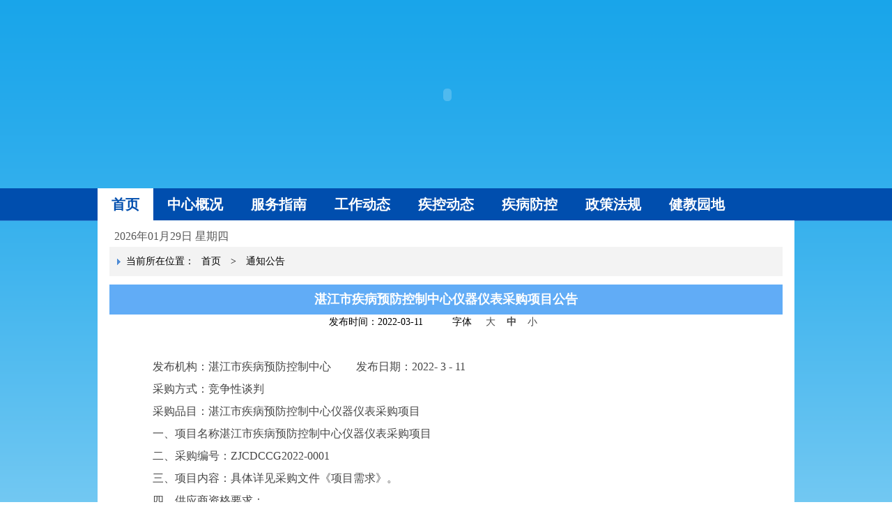

--- FILE ---
content_type: text/html
request_url: http://zjcdc.cn/fileserver/NewsHtml/b8478194-c560-45be-bda6-daf52a28430c.html
body_size: 4525
content:
<!DOCTYPE html PUBLIC "-//W3C//DTD XHTML 1.0 Transitional//EN" "http://www.w3.org/TR/xhtml1/DTD/xhtml1-transitional.dtd">
<html xmlns="http://www.w3.org/1999/xhtml">
<head>
<meta http-equiv="Content-Type" content="text/html; charset=utf-8" />
<link type="text/css" rel="stylesheet" href="/JKZX/css/style.css" />
<link type="text/css" rel="stylesheet" href="/JKZX/css/index.css" />
<script src="../../../JKZX/script/jquery.js" type="text/javascript"></script>
<script src="../../../JKZX/script/jquery.kxbdmarquee.js" type="text/javascript"></script>
<script src="/_Layouts/Scripts/common-min.js" type="text/javascript"></script>
<script src="../../../JKZX/script/pagination.js" type="text/javascript"></script>
<script src="Header.js?rnd=637826092100384864" type="text/javascript"></script>
<script src="Footer.js?rnd=637826092100384864" type="text/javascript"></script>
    <script src="../../../_Layouts/Scripts/NewsHtmlDetail.js" type="text/javascript"></script>
<title>湛江市疾病预防控制中心</title>
      <script type="text/javascript">
          var __KeyWords = "";
          var __NewsId = "b8478194-c560-45be-bda6-daf52a28430c";
    </script>
  
</head>

<body>
<div class="flash">
  <embed src="/JKZX/flash/1004x271.swf" width="1004" height="271"></embed>
</div>
<div class="nav">
  <div class="content clearfix" id="nav_t">
  </div>
</div>

 <div id="newsearchbottom" class="satu" >
     <div>
        <div class="satu clearfix">
           <div class="satu_l"><span id="sp_today"></span></div>
            <div class="satu_r"  id="newsPhoto-list-box12">
              <ul>
                <li>欢迎光临湛江市卫生防疫信息网 </li>
              </ul>
          </div>
        </div>
     </div>
</div>



<div class="content_wbg clearfix">
  <div class="clearfix">
    <div class="channerl_r clearfix" style="width:100%">
            <div class="channel_dqwz">当前所在位置：<span><a href='/'>首页</a></span>  > <span><a href='/JKZX/list.aspx?cid=ae474b42-dbba-4728-8aa0-fe66823e2ecd'>通知公告</a></span></div>
                <h3>湛江市疾病预防控制中心仪器仪表采购项目公告</h3>
                <h2></h2>
            <div class="channel_lb clearfix">
              <div class="fb_time">
                 <span>发布时间：2022-03-11</span><span> <i>字体</i><i><a href="javascript:void(0)" id="fontL"> 大</a></i><i><a href="javascript:void(0)" id="fontM" class="on">中</a></i><i><a href="javascript:void(0)" id="fontS">小</a></i></span>

              </div>
              <div class="dl" id="info">             
               <P style="LINE-HEIGHT: 2">　　发布机构：湛江市疾病预防控制中心&nbsp;&nbsp;&nbsp;&nbsp;&nbsp;&nbsp;&nbsp;&nbsp; 发布日期：2022- 3&nbsp;- 11</P> <P style="LINE-HEIGHT: 2">　　采购方式：竞争性谈判</P> <P style="LINE-HEIGHT: 2">　　采购品目：湛江市疾病预防控制中心仪器仪表采购项目</P> <P style="LINE-HEIGHT: 2">　　一、项目名称湛江市疾病预防控制中心仪器仪表采购项目</P> <P style="LINE-HEIGHT: 2">　　二、采购编号：ZJCDCCG2022-0001</P> <P style="LINE-HEIGHT: 2">　　三、项目内容：具体详见采购文件《项目需求》。</P> <P style="LINE-HEIGHT: 2">　　四、供应商资格要求：</P> <P style="LINE-HEIGHT: 2">　　1.中华人民共和国境内注册的具有独立民事责任能力的企(事)业法人单位，并具备从事本采购项目的经营范围和能力；</P> <P style="LINE-HEIGHT: 2">　　2.符合《中华人民共和国政府采购法》第二十二条规定；</P> <P style="LINE-HEIGHT: 2">　　3.本项目不接受联合体投标；</P> <P style="LINE-HEIGHT: 2">　　4.提供投标单位的营业执照、税务登记证、组织机构代码证等相关资质的副本原件；</P> <P style="LINE-HEIGHT: 2">　　5.符合国家有关法律法规的规定。</P> <P style="LINE-HEIGHT: 2">　　五、 符合资格的投标人应当在 2022年3月 14&nbsp;日至 2022年3&nbsp;月16日(每天上午9：00至11：30，下午3：00至5：30，（法定节假日除外）)到湛江市疾病预防控制中心2号楼2楼203室凭下列内容（复印件加盖投标人公章，原件核对）领取招标文件，或登录湛江市疾病预防控制中心官网下载。</P> <P style="LINE-HEIGHT: 2">　　六、领取采购文件时须提交以下资料：</P> <P style="LINE-HEIGHT: 2">　　1. 有效期内的独立企业法人营业执照副本复印件、《税务登记证》副</P> <P style="LINE-HEIGHT: 2">　　本复印件、《组织机构代码证》副本复印件，已办理三证合一的仅需提供《营业执照》副本；</P> <P style="LINE-HEIGHT: 2">　　2. 法定代表人本人携带《法定代表人证明书》原件、本人身份证原件（附身份证复印件，且身份证复印件须本人亲笔签名，加盖公章）；或者法定代表人授权代表携带《法定代表人证明书》原件、《法定代表人授权书》（需法定代表人亲笔签名,印章代替签名无效）原件到现场领取招标文件，并携带身份证原件审核（附法定代表人和被授权人身份证复印件，且身份证复印件须本人亲笔签名，加盖公章）。</P> <P style="LINE-HEIGHT: 2">　　注：</P> <P style="LINE-HEIGHT: 2">&nbsp;&nbsp;&nbsp;&nbsp;&nbsp;&nbsp;&nbsp; 1、报名需提供的资料(报名时提供复印件并加盖报价单位公章)，如未按要求提供资料或提供的复印件资料与原件不符，则不予报名：</P> <P style="LINE-HEIGHT: 2">　　2、以上证件内容如有变更，需提供相关行政管理部门“准予变更”证明。</P> <P style="LINE-HEIGHT: 2">　　（特别说明：领取招标文件而不参加投标的投标人，应在投标时间截止前1个工作日以书面形式函告我中心，如不按期参加投标活动且没有按照要求告知我中心的，我中心将不接受投标人对我中心的其他投标项目。）</P> <P style="LINE-HEIGHT: 2">　　七、递交文件截止时间：&nbsp; 2022年3&nbsp;月 21日下午17时00分(北京时间)。</P> <P style="LINE-HEIGHT: 2">　　八、递交文件地点：湛江市疾病预防控制中心2号楼2楼203室。</P> <P style="LINE-HEIGHT: 2">　　九、开标时间：在递交文件截止时间后，以采购人评审小组成员全部就位为准。</P> <P style="LINE-HEIGHT: 2">　　十、采购人联系方式：</P> <P style="LINE-HEIGHT: 2">　　采购人：湛江市疾病预防控制中心</P> <P style="LINE-HEIGHT: 2">　　地址：湛江市赤坎区寸金路10号</P> <P style="LINE-HEIGHT: 2">　　邮政编码：524037</P> <P style="LINE-HEIGHT: 2">　　联系电话：0759-3637883</P> <P style="LINE-HEIGHT: 2" align=center>　　<A name=_GoBack></A>湛江市疾病预防控制中心</P> <P style="LINE-HEIGHT: 2" align=center>　　2021年3月11日</P> <P style="LINE-HEIGHT: 2" align=left>&nbsp;</P><A title=附件：湛江市疾病预防控制中心仪器仪表采购项目谈判文件 href=" /fileserver/News/5eca37fb-0530-45fe-891e-cbcd1d225e85.doc" target=_blank>附件：湛江市疾病预防控制中心仪器仪表采购项目谈判文件</A>
              </div>
            </div>
          </div>
  </div>
</div>
<!------底部开始----->

<div class="footer clearfix">
  <div class="content">
    <div class="footer_t"> 
       <div id="footerLink" style="text-align:center;"></div>
      </div>
    <div class="footer_b clearfix">
        <div class=footer_bl>
            <script type=text/javascript>
                document.write(unescape("%3cspan id=_ideconac %3e%3c/span%3e%3cscript src= http://dcs.conac.cn/js/20/315/0000/60234609/ca203150000602346090001.js type=text/javascript%3e%3c/script%3e"));
            </script>
        </div>
       <div class="copyrightdiv" id="copyrightdiv"></div>


    </div>
  </div>
</div>
    <script src="../../../JKZX/script/common.js" type="text/javascript"></script>
    <script src="/_Layouts/Scripts/TrafficStatistics.js?rnd=637826092100384864" type="text/javascript"></script>
</body>
    

</html>

  <script>
      $(function () {
          $("#sp_today").text(getNowFormatDate());
      });

      function getNowFormatDate() {
          var dayNames = new Array("星期日", "星期一", "星期二", "星期三", "星期四", "星期五", "星期六");
          var date = new Date();
          var year = date.getFullYear();
          var month = date.getMonth() + 1;
          var strDate = date.getDate();
          if (month >= 1 && month <= 9) {
              month = "0" + month;
          }
          if (strDate >= 0 && strDate <= 9) {
              strDate = "0" + strDate;
          }
          var currentdate = year + "年" + month + "月" + strDate
                    + "日  " + dayNames[date.getDay()];
          return currentdate;
      }

    </script>


    <style type="text/css">
        html, body {
            font-family: "Microsoft YaHei",微软雅黑,"Microsoft JhengHei",华文细黑,STHeiti,MingLiu;
        }

          


        .fb_time .on {
            font-weight: bold;
        }

      


    </style>


--- FILE ---
content_type: text/html; charset=utf-8
request_url: http://zjcdc.cn/TrafficStatistics.ashx?0.831215385573824
body_size: 164
content:
总浏览次数：3394878次

--- FILE ---
content_type: text/css
request_url: http://zjcdc.cn/JKZX/css/style.css
body_size: 1519
content:
@charset "utf-8";

*{margin:0;padding:0;}

/** html body{ overflow: visible; }*/
* html iframe, * html frame{ overflow: auto; }
/* html frameset{ overflow: hidden; }*/

/* @group 常用标签 */
/*
* 基本标签默认样式取消
* @overlay HTML标签
* @desc 取消基本标签默认样式,防止不同浏览器显示效果不同
* @Prop text-align:center; 解决不同浏览器剧中问题
*/

body{color:#474747;font:14px/22px 'Microsoft YaHei','微软雅黑', Verdana,Arial,sans-serif,"Times New Roman",宋体;text-align:center;}
body,ul,ol,li,p,h1,h2,h3,h4,h5,h6,form,fieldset,table,td,img,div,tr{margin:0;padding:0;}
input,select{font-size:12px;vertical-align:middle;}

/*
* 设置内容左对齐
* @overlay div
* @desc 恢复因BODY设置剧中产生的继承
*/
body div{text-align:left;}

/*
* 标签属性
* @overlay textarea,input
* @desc 强制输入时内容超出时换行
*/
textarea,input{	word-wrap:break-word;word-break:break-all;padding:0px;
    }


/*
* 清除ul列表标记的样式
* @overlay li
* @desc	ul列表更多的用在不需要列表前置符号的样式里
*/
li{list-style-type:none;}
/*
* 定义图片边框
* @overlay img
* @desc	当图片作为链接内容被填充时，会有默认边框出现，重定义掉
*/
img{border:0 none;}
/*
* 定义默认的链接样式
* @overlay a
* @desc	仅仅是作为默认样式提供，可以在各自的实例中覆盖掉
*/
a,a:link, a:visited{color:#474747;text-decoration: none; outline:none;}
a:hover{color:#006ab8;text-decoration: none;}

h1{ font-size:24px;}
h2{ font-size:16px; text-align: center;}
h3{ font-size:18px;}
h4{ font-size:16px;}
h5{ font-size:14px;}
h6{ font-size:12px;}

/* @end */


.linkFloat {
    display: block;
    width: 530px;
    overflow: hidden;
    white-space: nowrap;
    -o-text-overflow: ellipsis;
    text-overflow: ellipsis;
    text-align: left;
    font-size: 14px;
    height: 37px;
    line-height: 50px;
	font-family:"宋体";
}


--- FILE ---
content_type: text/css
request_url: http://zjcdc.cn/JKZX/css/index.css
body_size: 4786
content:
@charset "utf-8";
/* CSS Document */
.clearfix:after {
	content:"";
	display:block;
	height:0;
	clear:both;
}
.clearfix {
	zoom:1;
}
.btn{cursor:hand;text-decoration:none;cursor:pointer;}
.fl{float:left;}
.fr{float:right;}
.content{width:1000px; margin:0 auto;}
body{background:url(../images/body_bg.png) repeat-x top;}
.flash{width:1000px; margin:0 auto; height:270px; overflow:hidden;}
.nav{background:#004eae; height:46px; line-height:46px; overflow:hidden;}
.nav .content ul{float:left;}
.nav .content ul li{float:left;}
.nav .content ul li a{font-size:20px; font-weight:bold; color:#fff; padding:0px 20px; font-family:"宋体";}
.nav .content ul li.on {background:#fff;}
.nav .content ul li.on a{color:#004eae;}
.in_content_wbg{width:966px; margin:0 auto; background:#fff; padding:0px 17px;}
.content_wbg{width:966px; margin:0 auto; background:#fff; padding:0px 17px 100px 17px;}
.satu{height:46px; line-height:46px; font-size:14px;}
.satu_l{float:left; color:#595959;}
.satu_l span{padding-left:9px;}
.satu_r {
    float: right;
    color: #da251d;
    font-size:14px;
    height: 24px;
    overflow: hidden;
    margin-top: 8px;
}



.satu_r ul li{height:60px; line-height:60px;}
.gzdt_tit{height:35px; border-top:3px solid #4e8bd5; width:750px;}
.gzdt_tit span{float:left; display:inline-block; width:97px; height:36px; line-height:36px; background:#4e8bd5; color:#fff; text-align:center; font-size:18px; font-family:"宋体"; font-weight:bold; border-radius:0px 0px 3px 3px;}
/*.gzdt_tit img{float:left;}*/
.gzdt_tit a{float:right; color:#474747; font-size:14px; }
.gzdt_font{margin-top:10px;}
.gzdt{width:750px;}
/*   =====hotpic开始=====  */
.hotpic{width:292px; height:198px;}
.hotpic .pic_show{width:292px; height:198px; position:relative; overflow:hidden; }
.hotpic .pic_show .pic{width:400%; height:198px;}
.hotpic .pic_show .pic img{float:left; display:inline; width:292px; height:198px;}
.hotpic .pic_show .pic_txt{float:left; width:215px; height:39px; line-height:39px; padding-left:6px;}
.hotpic .pic_show .pic_txt a{color:#fff; font-size:12px; font-family:"宋体";}
.hotpic .pic_show .pic_num{ height:10px; width:66px; float:right; margin-top:15px;}
.hotpic .pic_show .pic_num ul{float:right; width:100%;}
.hotpic .pic_show .pic_num ul li{float:left; height:10px; width:10px; background:url(../images/icon10.png) no-repeat; margin-right:6px;}
.hotpic .pic_show .pic_num ul li.sel{background:url(../images/icon9.png) no-repeat;}
.hotpic .pic_show .pic_botm{position:absolute; bottom:0px; background:rgba(0,0,0,0.7); width:100%; height:39px; opacity:0.8; filter:alpha(opacity=80); -moz-opacity:0.8; background:#000; }
/*   =====hotpic结束=====  */
.gzdt_r{margin-left:16px; float:left; width:427px;}
.gzdt_r ul li{height:29px; line-height:29px; *+height:25px; *+line-height:25px;}
.gzdt_r ul li span{width:85px; float:right; text-align:right;  font-size:14px;}
.gzdt_r ul li div{width:342px; display:block; overflow:hidden; white-space:nowrap; text-oveflow:ellipsis; float:left; color:#474747; font-size:14px;}
.tzgg{width:200px;}
.tzgg_tit img{float:left;}
.tzgg_tit{background:#fead00; height:43px; line-height:43px;}
.tzgg_tit a span{display:inline-block; color:#fff; font-size:18px; font-weight:bold; padding-left:14px; font-family:"宋体";}
.tzgg_font{padding:6px; height:176px; overflow:hidden; margin-top:10px;}
.tzgg_font a{display:inline-block; border-bottom:1px dashed #d9d9d9; width:187px; line-height:24px; padding-bottom:10px; color:#474747; font-size:14px; padding-top:8px;}
.tzgg_font a:hover{color:#006ab8;}
/*   =====中间图片开始=====  */
.hf_pic{width:966px; height:83px; margin-top:20px; *+margin-top:10px;}
.hf_pic .pic_show{width:966px; height:83px; position:relative; overflow:hidden;}
.hf_pic .pic_show .pic{width:500%; height:83px;}
.hf_pic .pic_show .pic img{float:left; display:inline; width:966px; height:83px;}
.hf_pic .pic_show .pic_num{ height:9px; width:80px; float:right; margin-bottom:10px;}
.hf_pic .pic_show .pic_num ul{float:right; width:100%;}
.hf_pic .pic_show .pic_num ul li{float:left; height:9px; width:9px; background:url(../images/icon12.png) no-repeat; margin-right:4px;}
.hf_pic .pic_show .pic_num ul li.sel{background:url(../images/icon11.png) no-repeat;}
.hf_pic .pic_show .pic_botm{position:absolute; bottom:0px; width:100%; height:20px;}

/*   =====中间图片结束=====  */
.mt13{margin-top:13px;height:252px}
.fwzn{width:200px; height:43px; background:#4e8bd5;}
.fwzn_tit img {float:left;}
.fwzn_tit span{float:left; line-height:43px; font-size:18px; font-family:"宋体"; color:#fff; padding-left:14px; font-weight:bold;}
.fwzn_font {
    padding: 11px;
    background: #f3f3f3;
    height: 186px;
}
.fwzn_font ul li{background:url(../images/fwzn_icon.png) no-repeat left center; height:32px; line-height:32px;}
.fwzn_font ul li a{color:#3a8bd7; font-size:14px; padding-left:14px; font-family:"宋体"; font-weight:bold; }

/*tab图片切换*/
.jkxx{width:526px; margin-left:22px;}
.jxxx_t a{float:right; display:inline-block; color:#000000; font-size:14px; height:35px; line-height:35px;}
.jxxx_t{border-top:3px solid #4e8bd5;}
.jxxx_t ul li{float:left; width:97px; height:36px; line-height:36px; text-align:center; font-weight:bold; font-size:18px; font-family:"宋体"; color:#004eae;}
.jxxx_t ul li.on{color:#fff; background:#4e8bd5; border-radius:0px 0px 3px 3px;}
.jkxx_b{padding:9px;}
.jkxx_b .gzdt_r{margin-left:0px; width:508px;}
.jkxx_b .gzdt_r ul li{height:30px; line-height:30px;}
.jkxx_b .gzdt_r ul li span{width:85px; float:right; text-align:right;  font-size:14px;}
.jkxx_b .gzdt_r ul li div{width:420px; display:block; overflow:hidden; white-space:nowrap; text-oveflow:ellipsis; float:left; color:#474747; font-size:14px;}

/*政务公开*/
.zwgk{width:201px;}
.zwgk_t{height:43px; background:#fead00;}
.zwgk_t span{float:left; line-height:43px; color:#fff; font-weight:bold; font-size:18px; padding-left:14px; font-family:"宋体";}
.zwgk_b{margin-top:4px; background:#f3f3f3; padding:11px 13px;height:185px}
.zwgk_b ul li{height:28px; line-height:28px;}
.zwgk_b ul li img{float:left; margin-top:4px;}
.zwgk_b ul li a{padding-left:8px; font-size:14px; color:#3a8bd7; font-weight:bold; height:28px; line-height:28px; font-family:"宋体";}



/*热点关注，疾病防控，健教园地等中间模块*/
.channel{margin-top:14px;}
.in_channel_l{width:200px; float:left;}
.channel_pr{width:200px; height:50px; background:#4e8bd5; margin-bottom:8px;}
.channel_wx {
    width: 200px;
    height: 50px;
    background: #4e8bd5;
    margin-bottom: 8px;
    text-align: center;
}

    .channel_wx a {
        display: inline-block;
        height: 50px;
        line-height: 50px;
        font-size: 16px;
        color: #fff;
        font-weight: bold;
        font-family: "宋体";
    }
.channel_pr img{float:left; margin-top:5px; margin-left:10px;}
.channel_pr a{float:left; display:inline-block;  height:50px; line-height:50px; font-size:16px; color:#fff; font-weight:bold; font-family:"宋体";}
.in_channel_l a.channelpic{display:block; height:50px; float:left; margin-bottom:8px;}
.in_channel_l a.channelpic img{float:left; }
.search{margin-bottom:9px; clear:both;}
.search input{float:left; height:34px; line-height:34px; border:1px solid #dfdfdf; background:#fbfbfb; font-size:14px; color:#bebebe; padding-left:10px; width:128px;}
.search button{border:none; float:left; width:58px;  outline:none; cursor:pointer;}
.channel_box{padding:11px 7px; background:#f3f3f3;}
.channel_box .box_text{width:176px; height:34px; border:1px solid #dfdfdf; margin-bottom:10px;  background:#fbfbfb; padding-left:5px;}
.channel_box .box_text input{border:none; background:#fbfbfb; font-size:12px; color:#595959; line-height:34px; float:left; width:173px; height:30px;}
.channel_box .box_text input.yzm{width:120px;}
.channel_box .box_text img{float:right; width:53px;}
.channel_box a{text-align:right; height:33px; line-height:33px; color:#fe5c59; display:block;}
.channel_box button.dl{display:block; background:#4e8bd5; font-size:14px; color:#fff; border-radius:3px; border:none; text-align:center; width:183px; height:40px; line-height:40px; font-family:"宋体";  outline:none;  cursor:pointer; font-weight:bold;}
.channel_box button.cz, .channel_box button.qx{float:left; height:30px; line-height:30px; border:none; margin-left:39px; padding:3px 5px; color:#69a9e5; font-size:12px; font-family:"宋体"; background:#f3f3f3; outline:none;  cursor:pointer;}


.channel_c{width:526px; margin-left:22px; float:left;}
.rdgz{background:#f3f3f3; border-top:3px solid #4e8bd5; }
/*.rdgz_t{float:left;height:35px; padding-left:15px;}*/
.rdgz_t{height:35px; padding-left:15px;}

.rdgz_t span{font-size:18px; font-weight:bold; font-family:"宋体"; color:#424242;}
.rdgz_t img{float:left;}
.rdgz_t .fy{float:right;width:73px; margin-right:10px;}
.rdgz_t .fy span{width:30px; height:35px; background:url(../images/prevnext.png) no-repeat left 9px; text-indent:-9999px; float:left; cursor:pointer; display:inline-block;}
/*.rdgz_t .fy span.next{background-position:-30px 9px; float:right;}*/
.rdgz_t .fy span.next{background-position:-30px 9px; float:left;}
.rdgz_t .fy a.more{ float:right; line-height:35px; margin-left:20px; display:inline-block; white-space:nowrap;}
.rdgz_b{width:489px; overflow:hidden; position:relative; height:99px; margin:0 auto; }
.rdgz_bb{position:absolute; top:0px; left:0px; width:1467px; height:99px; overflow:hidden;}
.all_lw {float:left; width:489px;}
.rdgz_b ul{width:489px;}
.rdgz_b ul li{float:left; margin:0px 6px; padding:16px 0px; height:73px;}
.jbfk{background:#f3f3f3; margin-bottom:13px;}
.jbfk_b{padding:12px 20px; width:486px; overflow:hidden;}
.jbfk_b ul{width:488px;}
.jbfk_b ul li{width:110px; height:50px; margin-right:10px; margin-bottom:14px; float:left; border:1px solid #69a9e5; background:#fff;}
.jjyd_b{padding:12px 20px;}
.jbfk_b ul li td a{font-size:12px; color:#474747; line-height:16px;}
.jbfk_b ul li td{height:50px;}
.jbfk_b ul li td img{padding-left:5px;}
.jjyd_t ,.jbfk_t{border-top:3px solid #4e8bd5;}
.jbfk_t span{background:#4e8bd5; color:#fff; display:inline-block; float:left; height:35px; line-height:35px; font-weight:bold; width:97px; text-align:center; font-size:18px; border-radius:0px 0px 3px 3px; font-family:"宋体";}
.jjyd_t span{background:#4e8bd5; color:#fff; display:inline-block; float:left; height:35px; line-height:35px; font-weight:bold; width:97px; text-align:center; font-size:18px; border-radius:0px 0px 3px 3px; font-family:"宋体";}
.jjyd_t img, .jbfk_t img{float:left;}
.jjyd_t a, .jbfk_t a{float:right; color:#474747; height:35px; line-height:35px;}
.jjyd_b{margin-left:0px; width:508px;}
.jjyd_b ul li{height:30px; line-height:30px;}
.jjyd_b ul li span{width:85px; float:right; text-align:right; font-size:14px;}
.jjyd_b ul li div{width:420px; display:block; overflow:hidden; white-space:nowrap; text-oveflow:ellipsis; float:left; color:#474747; font-size:14px;}

.in_channel_r{width:201px; float:right; position:relative;}
.ztbd_t img{float:left; margin-bottom:3px;}
.ztbd_t{ margin-bottom: 10px;}
.ztbd_t{height:43px; background:#fead00;}
.ztbd_t span{padding-left:14px; font-weight:bold; font-size:18px; font-family:"宋体"; color:#fff; line-height:43px;}

.ztbd_b ul li {
    background: #edf6ff url(../images/ztbd_icon.png) no-repeat 10px center;
    border-bottom: 1px solid #cdcdcd;
    height: 38px;
    line-height: 37px;
    margin-bottom: 8px;
}


.ztbd_b ul li a{padding-left:45px; color:#3a8bd7; font-size:14px; font-weight:bold; font-family:"宋体"; }
.vedio{margin-top:14px; position:relative; width:201px; height:129px;}
.vedio img{float:left;  width:201px; height:129px;}
.vedio_txt{position:absolute; left:0px; bottom:0px; height:32px; text-align:center; line-height:32px; background:rgba(0,0,0,0.6); color:#fff; font-size:12px; width:201px;}


/*友情链接*/
.yq_link {
    background: #f6f5f3;
    padding: 20px 15px;
    height: 105px;
   }
.yq_link_t span{float:left; color:#474747; font-size:14px;}
.yq_link_t select{float:right; width:188px; height:30px; border:1px solid #e2e1e1; font-size:16px; color:#4e4e4e; outline:none;}
.yq_link_b{margin-top:14px;}
.link_prev, .link_next {
    width: 32px;
    padding-top: 16px;
    cursor: pointer;
    height: 35px;
}
.link_prev img {float:left;}
.link_next img{float:right;}
.link_prev{float:left;}
.link_next{float:right;}
.link_pic{width:905px; position:relative; overflow:hidden; height:57px;}
.link_pic img{padding:1px; width:153px; height:49px;}
.link_pic_b{width:2730px; position:absolute; left:0px; top:0px; overflow:hidden;}
.link_gg{height:53px; width:905px; float:left;}
.link_gg ul{width:950px;}
.link_gg ul li{float:left; border:1px solid #e0e0e0; width:155px; height:51px; margin-right:30px;}

/*footer*/
.footer{height:214px; background:#6293cd;}
.footer_t{text-align:center; padding-top:15px;}
.footer_t a{display:inline-block; color:#fff; font-size:14px;}
.footer_t span{display:inline-block; padding:0px 15px; color:#fff; font-size:14px;}
.footer_b{margin-top:17px;}
.footer_bl{width:125px; border-right:1px solid #78a1d1; padding-left:185px; float:left;}
.footer_imgl{width:94px; float:left; margin-right:28px;}
.footer_imgl img{float:left;}
.footer_imgl p{text-align:center; font-size:12px; color:#fff;}
.footer_bc{padding-left:29px; width:414px; float:left; padding-top:12px;}
.footer_bc p{height:30px; line-height:30px; color:#d7e9ff; font-size:12px;}
.footer_bc p span{padding-left:12px;}
.footer_br img{float:left; margin-right:7px;}



/*列表页*/
/*=================二级页面=======================*/
.channel_l{width:210px; margin-bottom:1px;}
.channel_r{width:760px; float:left; height:100px;}
.channel_l h2{font-size:18px;  height:43px; line-height:43px; background:#4e8bd5; display:block; color:#fff; font-family:"宋体"; font-weight:bold;}
.channel_menu ul li a 
{
    height:35px;
     background:url(../images/channel_menu_li.png) no-repeat center bottom; line-height:35px; *+line-height:42px;
    padding-left: 42px;
    width:168px;
    color: #1a549a;
    font-size: 14px;
	font-family:"宋体";
	display:block;
}

.channel_menu ul li.on a{color:#fff; background:url(../images/channel_menu_li_f2.png) no-repeat center bottom; display:block;}
.channel_menu ul li.on  ul{margin-top:2px; display:none;}
.channel_menu ul li.on  ul li a{color:#1a549a; background:#ebebeb; border-bottom:1px solid #bbb; display:block; }
.channel_menu ul li.on  ul li.active a{color:#1a549a; background:#e7f3ff;}





.channel_menu1 ul li a 
{
    height:35px;
     background:url(../images/channel_menu_li.png) no-repeat center bottom; line-height:35px; *+line-height:42px;
    padding-left: 42px;
    width:168px;
    color: #1a549a;
    font-size: 14px;
	font-family:"宋体";
	display:block;
}

.channel_menu1 ul li.on a{color:#fff; background:url(../images/channel_menu_li_f2.png) no-repeat center bottom; display:block;}
.channel_menu1 ul li.on  ul{margin-top:2px; display:none;}
.channel_menu1 ul li.on  ul li a{color:#1a549a; background:#ebebeb; border-bottom:1px solid #bbb; display:block; }
.channel_menu1 ul li  ul li a{color:#1a549a; background:#dfdfdf; border-bottom:1px solid #bbb; display:block; }
.channel_menu1 ul li.on  ul li.active a{color:#1a549a; background:#e7f3ff;}



.channel_tble td.td_l ul{width:210px;}
.channel_tble td.td_l{color:#f00;}
.channel_tble td.td_r{width:741px;}
.channel_menu_b{height:50px; background:#eaeaea; border-radius:0px 0px 3px 3px; width:210px;}

.channel_dqwz {
    height: 42px;
    line-height: 42px;
    color: #000;
    margin-bottom: 12px;
    padding: 0px 6px 0px 24px;
    background: #f3f3f3 url(../images/dqwz_bg.png) no-repeat 11px center;
    font-size: 14px;
    width: 936px;
    margin: 0 auto 12px auto;
	font-family:"宋体";
}


.channel_dqwz span{padding:0px 5px;}
.channel_dqwz a {
    padding: 0px 5px;
    font-size: 14px;
    color: #000;
}
.channerl_r{width:741px;}
.channerl_r h3{display:block; text-align:center; color:#fff; font-weight:normal; background:#61acf6;  line-height:43px; font-size:18px; margin: 0 auto; font-family:"微软雅黑"; font-weight:bold; height:43px;}
.channel_lb{padding:0px 30px;}
.channel_lb ul li{background:url(../images/channel_r_li_bg.png) no-repeat center bottom; height:32px; line-height:32px;}
.channel_lb ul li a{display:inline-block; float:left; width:560px; overflow:hidden; white-space:nowrap; text-overflow:ellipsis; padding-left:22px;}
.channel_lb ul li span{display:inline-block; float:right; width:70px; margin-right:}
.channel_tble td .channel_lb  ul{width:700px;}
.channel_page{ clear:both; padding:20px 30px;}
.chel_page_l{float:left; height:24px; line-height:24px;}
.chel_page_l span{padding-left:80px; display:inline-block; height:14px; line-height:14px;}
.chel_page_l span i{font-style:normal; padding-left:2px;}
.chel_page_l b{font-weight:normal;}
.chel_page_r{float:right;  height:24px; line-height:24px;}
.chel_page_r a{float:left; display:inline-block; padding:0px 10px;  height:24px; line-height:24px;}
.chel_page_r a.tz{background:#61acf6; color:#fff; margin-left:10px; display:inline-block;  height:24px; line-height:24px; }
.chel_page_r span{float:left; display:inline-block; height:24px; line-height:24px;}
.chel_page_r input{bordedr:1px solid #f00; width:50px; float:left;  height:23px; line-height:23px;  border:1px solid #bbbbbb; text-align:center;}
.channel_lb .fb_time{text-align:center; color:#000;}
.channel_lb .fb_time span{padding-right:30px;}
.channel_lb .fb_time i{padding:0px 8px; font-style:normal;}
.channel_lb .dl{margin-top:37px;}

.channel_lb p{line-height:24px;}


.channel_dqwz  b{font-size:20px; color:#000; font-weight:normal;}


/*20160705*/
.add-part{margin-bottom:13px;}
.add-title{height:30px; line-height:30px; background:#61acf6; padding:0px 12px;}
.add-title span{float:left; color:#fff;  display:inline-block; font-size:14px; font-family:"宋体";}
.add-title a{float:right; color:#fff; display:inline-block;  font-size:12px; font-family:"宋体";}
.add-font{border:1px solid #e0e0e0; border-top:none; padding:5px 12px;}
.add-font ul li{border-bottom:1px dashed #c1c1c1; height:36px; line-height:36px;}
.add-font ul li a{width:570px; display:inline-block; overflow:hidden; white-space:nowrap; text-overflow:ellipsis; float:left; background:url(../images/add-point.png) no-repeat left center; padding-left:10px; font-size:12px; font-family:"宋体";}
.add-font ul li span{float:right; display:inline-block; width:120px; text-align:right; font-size:12px; font-family:"宋体";}



#newsearchbottom{
    width: 970px;
    padding: 0px 15px;
    margin: 0 auto;
    background: #fff;
    display: block;
    overflow: hidden;
    height: 38px;
    line-height: 38px;
}



#main_P_ClassifyName{padding-left:23px;}



/*right*/
.map-box{margin: 0 auto;width:655px;  background-color:#FFF; padding:10px;}
.map-box h1{ height:45px; text-align:center; font-size:18px; line-height:45px}

.map-box table.map-tab{ border:1px solid #b4dfea; border-spacing: 0px; border-bottom:none; margin-bottom:10px; }
.map-box table td.title{ border-right:1px solid #b4dfea; text-align:center; width:10%;} 
.map-box table td h2{ font-size:14px; line-height:30px;  width:30px; margin:0 auto;}
.map-box table td h2 a{ color:#0892d3;}
.map-box table td ul li{ float:left; margin:5px 10px; font-size:12px}
.map-box table td,.map-box table th{ border-bottom:1px solid #b4dfea; background:url(images/map/bg-tab.png) repeat-x 0 bottom;}
.map-box table th { vertical-align:top;font-size:14px; color:#0892d3;width:100px; background:#ebfbff url(images/map/bg-tab.png) repeat-x 0 bottom;
text-align:left; padding:5px;}

.map-box table th{ border-right:1px solid #b4dfea}  
.map-box table td a:hover { text-decoration:underline; color:#f3720a}

.map-box table td.info{border-bottom:none; }


#links {width:506px; height:73px; overflow:hidden; float:left; position:relative; left:-10px; }
#links ul {height:73px; overflow:hidden; width:2000px; float:left;  position:absolute; left:0px;  }
#links li a{display:block; width:151px; height:73px; float:left; position:absolute; left:0px; top:0px;}
#links li {float:left; width:151px; margin:0 10px; display:inline; position:relative;}
#links img {display:block; width:151px; height:73px; overflow:hidden; float:left; }
#links a:hover img {opacity:0.8;filter:alpha(opacity=80);}



#newsearchbottom div a{font-size:16px; line-height:43px;}
.satu_l{font-size:16px;}



/*20161101替换样式*/
.channel_dqwz{ height:42px; line-height:42px;  color:#000;  margin-bottom:12px; padding:0px 6px 0px 24px; background:#f3f3f3 url(../images/dqwz_bg.png) no-repeat 11px center; font-size:14px;}
/*20161101新增样式*/
.cx-part1 .tit{height:43px; line-height:43px; background:#4f8bd4; font-size:16px; color:#fff; text-align:center;}
.cx-part1 .font{background:#eaeaea; margin-top:1px; padding:11px 14px;}
.cx-part1 .font .srk{height:30px; width:178px; border:1px solid #dfdfdf; background:#fff; padding:2px;}
.cx-part1 .font .srk input{border:1px solid #fff; width:170px; height:26px; line-height:26px; outline:none;}
.cx-part1 .font a{width:184px; height:40px; display:block; background:#fcac0f; line-height:40px; text-align:center; color:#fff; font-size:16px; margin-top:9px; border-radius:3px;}
.cx-part2{margin-top:14px;}
.cx-part2 .tit{height:43px; line-height:43px; background:#4f8bd4; font-size:16px; color:#fff; text-align:center;}
.cx-part2 .font{background:#eaeaea; margin-top:1px; text-align:center; padding:11px 0px;}
.cx-part2 .font .jieguo{width:190px; border:1px solid #dfdfdf; margin:0 auto; background:#fff;}
.cx-part2 .font .jieguo ul{width:180px; margin:0 auto; overflow:hidden;}
.cx-part2 .font .jieguo ul li{border-bottom:1px solid #e1e1e1; padding:5px 6px;}
.cx-part2 .font .jieguo ul li h3{font-size:14px; color:#000;}
.cx-part2 .font .jieguo ul li p{font-size:16px; }
.cx-part2 .font .jieguo ul li p.color-b{color:#015aff;}



        .fb_time .on {
            font-weight: bold;
        }

        .channel_lb div#info {
            font-size: 16px;
        }

--- FILE ---
content_type: application/javascript
request_url: http://zjcdc.cn/JKZX/script/common.js
body_size: 1643
content:
// JavaScript Document

/*首页导航*/
$(document).ready(function () {

    $('.nav ul li').hover(function () {
        $(this).addClass('on').siblings('li').removeClass('on');

        var index = $('.nav ul li').index($(this)[0]); //获取索引
        showTwoNavByIndex(index);

    });


    $('.channel_menu clearfix ul li ').hover(function () {
        $(this).children('ul').show();
        $(this).children('a.er-icon').addClass('er-icon-active');

    }, function () {
        $(this).children('ul').hide();

        $(this).children('a.er-icon').removeClass('er-icon-active')
    })



});


//根据索引，显示头部二级导航，其他隐藏
function showTwoNavByIndex(index) {
    $("#newsearchbottom>div").eq(index).css("display", "block").siblings().css("display", "none");
    var marginleft = "0px";
    if (index == 1) {
        marginleft = "10px";
    }
    if (index == 2) {
        marginleft = "25px";
    }
    if (index == 3) {
        marginleft = "50px";
    }
    if (index == 4) {
        marginleft = "420px";
    }
    if (index == 5) {
        marginleft = "130px";
    }
    if (index == 6) {
        marginleft = "120px";
    }
    if (index == 7) {
        marginleft = "800px";
    }
    if (index == 8) {
        marginleft = "800px";
    }
    $("#newsearchbottom>div").eq(index).css("margin-left", marginleft);
}



/*焦点图*/
function imgChange() {
    var n = $("#pic>a").length;
    var index = 0;
    var long = $("#pic").find("img").eq(0).width();
    $("#picNum>ul>li").mouseover(
	 function () {
	     index = $(this).index();
	     showImg(index, long);
	 }
	)
    myTime = setInterval(
	  function () {
	      showImg(index, long);
	      index++;
	      if (index == n) { index = 0 }
	  }
	, 4000)
    $("#picBox").hover(function () {
        if (myTime) {
            clearInterval(myTime)
        }
    }, function () {
        myTime = setInterval(function () {
            showImg(index, long);
            index++;
            if (index == n) { index = 0; }

        }, 4000)

    })

}

function showImg(i, long) {
    $("#pic").stop(true, false).animate({ marginLeft: -long * i }, 1000);
    $("#picTxt>ul>li").eq(i).show().siblings().hide();
    $("#picNum>ul>li").eq(i).addClass("sel").siblings().removeClass("sel");
}





/*焦点图2*/
function imgChange1() {
    var n = $("#pic2>img").length;
    var index = 0;
    var long = $("#pic2").find("img").eq(0).width();

    $("#picNum2>ul>li").mouseover(
	 function () {
	     index = $(this).index();
	     showImg1(index, long);
	 }
	)
    myTime = setInterval(
	  function () {
	      showImg1(index, long);
	      index++;
	      if (index == n) { index = 0 }
	  }
	, 6000)
    $("#picBox2").hover(function () {
        if (myTime) {
            clearInterval(myTime)
        }
    }, function () {
        myTime = setInterval(function () {
            showImg1(index, long);
            index++;
            if (index == n) { index = 0; }

        }, 6000)

    })

}

function showImg1(i, long) {
    $("#pic2").stop(true, false).animate({ marginLeft: -long * i }, 966);
    $("#picTxt2>ul>li").eq(i).show().siblings().hide();
    $("#picNum2>ul>li").eq(i).addClass("sel").siblings().removeClass("sel");
}



$(function () {
    imgChange();
    imgChange1();
});

/*tab*/
$(document).ready(function () {

    $('.ct:gt(0)').hide();

    var gzdt = $('.gzdt .title ul li');
    gzdt.hover(function () {
        $(this).addClass('on').siblings().removeClass();

        var gzdt_index = gzdt.index(this);
        $('.ct').eq(gzdt_index).show().siblings().hide();
    });



    $('.ct2:gt(0)').hide();

    var yqlj = $('.yqlj .title ul li');
    yqlj.hover(function () {
        $(this).addClass('on').siblings().removeClass();

        var yqlj_index = yqlj.index(this);
        $('.ct2').eq(yqlj_index).show().siblings().hide();
    });


});



/*tab2*/
$(document).ready(function () {
    $('.jkxx_ct:gt(0)').hide();
    var jkxx = $('.jkxx_li ul li');

    jkxx.hover(function () {
        $(this).addClass('on').siblings().removeClass('on');
        var jkxx_index = jkxx.index(this);
        $('.jkxx_ct').eq(jkxx.index(this)).show().siblings().hide();

        var thisimg = $(this).find('img:eq(0)');
        thisimg.attr("src", "images/" + thisimg.attr("data-img") + "_f2.png");
        $(this).siblings().find('img').each(function () {
            $(this).attr('src', "images/" + $(this).attr("data-img") + ".png")
        })
    })


});




/*左右滚动*/

$(document).ready(function () {

    //向左滚动
    var page = 1;
    $(function () {

        var i = 1;
        $('.next').click(function () {
            $(this).addClass('a_r_f2');
            $(this).siblings().removeClass('a_l_f2')
            var lw2 = $('.rdgz_bb');
            var lw3 = $('.rdgz_b');
            var lwwidth = lw3.width();
            var len = lw2.find('.all_lw').length;
            var page_account = Math.ceil(len / i);
            if (page == page_account) {
                lw2.animate({ left: '0px' }, "slow");
                page = 1;
            } else {
                lw2.animate({ left: '-=' + lwwidth + 'px' }, "slow");
                page++;
            }
        });
    });
    //向右滚动
    $(function () {
        var i = 1;
        $('.prev').click(function () {
            $(this).addClass('a_l_f2');
            $(this).siblings().removeClass('a_r_f2')
            var lw2 = $('.rdgz_bb');
            var lw3 = $('.rdgz_b');
            var lwwidth = lw3.width();
            var len = lw2.find('.all_lw').length;
            var page_account = Math.ceil(len / i);
            if (page == 1) {
                lw2.animate({ left: '-=' + lwwidth * (page_account - 1) + 'px' }, "slow");
                page = page_account;
            } else {
                lw2.animate({ left: '+=' + lwwidth + 'px' }, "slow");
                page--;
            }
        });
    });





    //向左滚动
    var page = 1;
    $(function () {
        var i = 1;
        $('.link_next').click(function () {
            $(this).addClass('a_r_f2');
            $(this).siblings().removeClass('a_l_f2')
            var lw2 = $('.link_pic_b');
            var lw3 = $('.link_pic');
            var lwwidth = lw3.width();
            var len = lw2.find('.link_gg').length;
            var page_account = Math.ceil(len / i);
            if (page == page_account) {
                lw2.animate({ left: '0px' }, "slow");
                page = 1;
            } else {
                lw2.animate({ left: '-=' + lwwidth + 'px' }, "slow");
                page++;
            }
        });
    });
    //向右滚动
    $(function () {
        var i = 1;
        $('.link_prev').click(function () {
            $(this).addClass('a_l_f2');
            $(this).siblings().removeClass('a_r_f2')
            var lw2 = $('.link_pic_b');
            var lw3 = $('.link_pic');
            var lwwidth = lw3.width();
            var len = lw2.find('.link_gg').length;
            var page_account = Math.ceil(len / i);
            if (page == 1) {
                lw2.animate({ left: '-=' + lwwidth * (page_account - 1) + 'px' }, "slow");
                page = page_account;
            } else {
                lw2.animate({ left: '+=' + lwwidth + 'px' }, "slow");
                page--;
            }
        });
    });



});


//列表导航
$(function () {


    $('.channel_menu ul li').hover(function () {
        $(this).addClass('on').siblings('li').removeClass('on');
        $(this).children('ul').slideToggle();
    })

    $('.channel_menu ul li  ul li').hover(function () {
        $(this).addClass('active').siblings('li').removeClass('active')
    })


});





$(document).ready(function () {
    $("#newsPhoto-list-box12").kxbdMarquee({ direction: 'left', scrollDelay: 120 });

});

--- FILE ---
content_type: application/javascript
request_url: http://zjcdc.cn/_Layouts/Scripts/TrafficStatistics.js?rnd=637826092100384864
body_size: 1160
content:
var ajaxHandlerUrl = "/TrafficStatistics.ashx";

var Ajax = {};
Ajax._xmlHttp = function () { return new (window.ActiveXObject || window.XMLHttpRequest)("Microsoft.XMLHTTP"); }
Ajax._AddEventToXHP = function (xhp, fun, isxml) {
    xhp.onreadystatechange = function () {
        if (xhp.readyState == 4 && xhp.status == 200)
            fun(isxml ? xhp.responseXML : xhp.responseText);
    }
}
Ajax.post = function (url, data, fun, isxml, bool) {
    var _xhp = this._xmlHttp();
    this._AddEventToXHP(_xhp, fun || function () { }, isxml);
    _xhp.open("POST", url, bool);
    _xhp.setRequestHeader("Content-Type", "application/x-www-form-urlencoded");
    _xhp.send(data);
}

var thisURL = document.location.href;
Ajax.post(ajaxHandlerUrl + "?" + Math.random(), "url=" + thisURL, function (v) {
    if (document.getElementById("divFooterVisitShow")) {
        document.getElementById("divFooterVisitShow").innerHTML = v;
    }
}, false, true);


//白名单
var whiteListArr = ["zhanjiang.gov.cn", "yinsha.com", "news.southcn.com", "zjwsbs.gov.cn", "t.qq.com/zjzfw3181275", "gd.gov.cn", "zjgjj.net"];
//替换非本站链接的URL
function ReplaceNotLocalHref() {
    var listCnt = whiteListArr.length;
    var isOk = true;
    var aList = document.getElementsByTagName("a");
    for (var i = 0, j = aList.length; i < j; i++) {
        var href = aList[i].getAttribute("href");
        if (href != null && href.length > 10) {
            href = href.toLowerCase();
            if (href.indexOf("http://") > -1 || href.indexOf("https://") > -1) {
                isOk = true;
                for (var x = 0; x < listCnt; x++) {
                    if (href.indexOf(whiteListArr[x]) > -1) {
                        isOk = false;
                        break;
                    }
                }
                if (isOk) {
                    aList[i].setAttribute("href", "/jump.htm?url=" + aList[i].getAttribute("href"));
                }
            }
        }
    }
}

//setTimeout("ReplaceNotLocalHref()", 3000);

--- FILE ---
content_type: application/javascript
request_url: http://zjcdc.cn/fileserver/NewsHtml/Footer.js?rnd=637826092100384864
body_size: 994
content:
$(function () {
    $('#footerLink').append('<a href=\'/\' target=\'\'>首页</a><span>|</span><a href=\'/Modules/SiteMap/AboutMe.aspx?ptype=2&type=6\' target=\'\'>关于我们</a><span>|</span><a href=\'/Modules/SiteMap/AboutMe.aspx?ptype=3&type=7\' target=\'\'>联系我们</a><span>|</span><a href=\'/JKZX/SiteInfo.aspx\' target=\'\'>网站导航</a><span>|</span><a href=\'/Modules/SiteMap/AboutMe.aspx?Ptype=5&type=9\' target=\'\'>网站声明</a><span>|</span>');
    $('#copyrightdiv').append('<div class="footer_bc"> <p>版权所有：湛江市疾病预防控制中心　</p> <p>地址： 湛江市赤坎区寸金路10号<span> 邮编：524037</span></p> <p>电话：0759-3637900（办公室）<span>3637913（值班室）</span></p> <p><a href="http://beian.miit.gov.cn" target="_blank" style="color:#d7e9ff;">粤ICP备14012836号</a>&nbsp; &nbsp;<a href="http://www.beian.gov.cn/portal/registerSystemInfo?recordcode=44080202000092" style="COLOR: #d7e9ff"><img title="图片：gaba" src=" /fileserver/News/efa8d998-be42-46da-962f-db2931a0e93e.png" temp_src=" /fileserver/News/efa8d998-be42-46da-962f-db2931a0e93e.png">粤公网安备 44080202000092号</a></p></div> <div class="footer_br"><img style="HEIGHT: 75px; WIDTH: 75px" src="http://www.zjcdc.cn/JKZX/images/footer_img03.png"> <img style="HEIGHT: 75px; WIDTH: 75px" src="http://www.zjcdc.cn/JKZX/images/footer_img04.png"> </div>');
})

--- FILE ---
content_type: application/javascript
request_url: http://zjcdc.cn/fileserver/NewsHtml/Header.js?rnd=637826092100384864
body_size: 1650
content:
$(function () {
    $('#nav_t').append('<ul><li class="on" ><a href="/jkzx/index.aspx" target="_self">首页</a></li><li  ><a href="/JKZX/list.aspx?rid=c9368e4b-ca64-47e1-86be-d644dfa7c09d" target="_self">中心概况</a></li><li  ><a href="/JKZX/list.aspx?rid=fc14ddec-1a26-4c5f-9d30-e0f820401d10&cid=fc14ddec-1a26-4c5f-9d30-e0f820401d10" target="_self">服务指南</a></li><li  ><a href="/JKZX/list.aspx?rid=d70e0e59-fb20-437d-a9ed-61caeda34fb2" target="_self">工作动态</a></li><li  ><a href="/JKZX/morelist.aspx?rid=e0a624e3-f52b-4360-876a-b4d421cea3cb" target="_self">疾控动态</a></li><li  ><a href="/JKZX/list.aspx?rid=ba33d3a8-628b-4089-9248-73a4f73d34fc" target="_self">疾病防控</a></li><li  ><a href="/JKZX/list.aspx?rid=a1fda1a0-14c2-4185-b113-4ec637e6fba2" target="_self">政策法规</a></li><li  ><a href="/JKZX/list.aspx?rid=c16ddf28-e102-477d-b4a0-107e4ef4938d&cid=c16ddf28-e102-477d-b4a0-107e4ef4938d" target="">健教园地</a></li></ul>');
    $('#newsearchbottom').append('<div style="display:none;"><a href="/JKZX/List.aspx?cid=503d762d-03ae-482b-9335-e0061c7cda2c&showdate=no" target="_blank">中心简介</a>  |  <a href="/JKZX/List.aspx?cid=15df46e9-55d1-42e1-afdf-cc39ebb26ab1&showdate=no" target="">领导分工</a>  |  <a href="/JKZX/List.aspx?cid=1a6896ad-4c64-48d7-b3c9-da6804fafe3d&showdate=no" target="">科室设置</a></div><div style="display:none;"><a href="/JKZX/List.aspx?cid=2bf17e73-a9af-4c9f-b476-dbc4a0e4e322" target="">预防接种指南</a>  |  <a href="/JKZX/List.aspx?cid=7168a3f1-3cae-4c99-a7ca-ba64d53f89ac" target="">艾滋病自愿咨询检测</a></div><div style="display:none;"><a href="" target="">   </a></div><div style="display:none;"><a href="/JKZX/List.aspx?cid=f2c71065-74bc-4d6d-8e70-40f2611ceccd" target="">疾控信息</a>  |  <a href="/JKZX/List.aspx?cid=587790d4-f9aa-4383-a2fb-bf36389e0106" target="">健康提示</a></div><div style="display:none;"><a href="/JKZX/List.aspx?cid=8631303a-30a8-4e75-ae1a-92acef37be9a" target="">传染病防控</a>  |  <a href="/JKZX/List.aspx?cid=cecd1966-fc00-4caa-b19c-4eca53636fab" target="">慢性非传染性疾病防控</a>  |  <a href="/JKZX/List.aspx?cid=5a423a91-f113-449c-a020-25e6bc6fde7b" target="">艾滋病防控</a>  |  <a href="/JKZX/List.aspx?cid=f247587d-6ef3-4c7b-a141-ee66cc19cd78" target="">寄生虫防治</a>  |  <a href="/JKZX/List.aspx?cid=c208c775-af39-4026-be5c-04d0956238cb" target="">卫生应急</a>  |  <a href="/JKZX/List.aspx?cid=aaddd63b-0973-4eac-9473-e2d9741e74ca" target="">疫苗与免疫</a>  |  <a href="/JKZX/List.aspx?cid=7f85e497-7ddf-4634-9a08-645f5202cd9d" target="">消毒与病媒防制</a>  |  <a href="/JKZX/List.aspx?cid=e9969d94-d21b-45f0-9f63-7776766257e1" target="">公共卫生</a></div><div style="display:none;"><a href="" target="">   </a></div>'); //一级导航

})


//$(document).ready(function(){

//    $('.nav ul li').hover(function () {
//        $(this).addClass('on').siblings('li').removeClass('on')
//        var index = $('.nav ul li').index($(this)[0]); //获取索引
////        showTwoNavByIndex(index);
//    });

//        $("#fontL").click(function () {
//            $("#fontL").addClass("on");
//            $("#fontM").removeClass("on");
//            $("#fontS").removeClass("on");
//            $("#info").css("font-size", "18px");
//        });
//        $("#fontM").click(function () {
//            $("#fontM").addClass("on");
//            $("#fontL").removeClass("on");
//            $("#fontS").removeClass("on");
//            $("#info").css("font-size", "16px");
//        });
//        $("#fontS").click(function () {
//            $("#fontS").addClass("on");
//            $("#fontL").removeClass("on");
//            $("#fontM").removeClass("on");
//            $("#info").css("font-size", "14px");
//        });
//    });


//    //根据索引，显示头部二级导航，其他隐藏
//    function showTwoNavByIndex(index) {

//        $("#newsearchbottom>div").eq(index).css("display", "block").siblings().css("display", "none");
//        var marginleft = "0px";
//        if (index == 1) {
//            marginleft = "70px";
//        }
//        if (index == 2) {
//            marginleft = "200px";
//        }
//        if (index == 3) {
//            marginleft = "300px";
//        }
//        if (index == 4) {
//            marginleft = "400px";
//        }
//        if (index == 5) {
//            marginleft = "500px";
//        }
//        if (index == 6) {
//            marginleft = "600px";
//        }
//        if (index == 7) {
//            marginleft = "700px";
//        }
//        if (index == 8) {
//            marginleft = "800px";
//        }
//        $("#newsearchbottom>div").eq(index).css("margin-left", marginleft);
//    }

--- FILE ---
content_type: application/javascript
request_url: http://zjcdc.cn/_Layouts/Scripts/NewsHtmlDetail.js
body_size: 310
content:
$(function () {
    //加载数据
    $("#fontM").addClass("on");
    $("#info").css("font-size", "16px");
    $("#fontL").click(function () {
        $("#fontL").addClass("on");
        $("#fontM").removeClass("on");
        $("#fontS").removeClass("on");
        $("#info").css("font-size", "18px");
    });
    $("#fontM").click(function () {
        $("#fontM").addClass("on");
        $("#fontL").removeClass("on");
        $("#fontS").removeClass("on");
        $("#info").css("font-size", "16px");
    });
    $("#fontS").click(function () {
        $("#fontS").addClass("on");
        $("#fontL").removeClass("on");
        $("#fontM").removeClass("on");
        $("#info").css("font-size", "14px");
    });


});

--- FILE ---
content_type: application/javascript
request_url: http://zjcdc.cn/JKZX/script/pagination.js
body_size: 1088
content:
var listData = [{Title:"关于印发湛江市发展和改革局主1要职责",NewsTime:"2016-04-26"},
{Title:"关于印发湛江市发展和改局主要职责2",NewsTime:"2016-04-26"},
{Title:"关于印发湛江市发展和改革局主要职责3",NewsTime:"2016-04-26"},
{Title:"关于印发湛江市发展和改革局主要职责4",NewsTime:"2016-04-26"},
{Title:"关于印发湛江市发展和改革局主要职责5",NewsTime:"2016-04-26"},
{Title:"关于印发湛江市发展和改革局主要职责6",NewsTime:"2016-04-26"},
{Title:"关于印发湛江市发展和改革局主要职责7",NewsTime:"2016-04-26"},
{Title:"关于印发湛江市发展和改革局主要职责8",NewsTime:"2016-04-26"},
{Title:"关于印发湛江市发展和改革局主要职责9",NewsTime:"2016-04-26"},
{Title:"关于印发湛江市发展和改革局主要职责10",NewsTime:"2016-04-26"},
{Title:"关于印发湛江市发展和改革局主要职责11",NewsTime:"2016-04-26"},
{Title:"关于印发湛江市发展和改革局主要职责12",NewsTime:"2016-04-26"},
{Title:"关于印发湛江市发展和改革局主要职责13",NewsTime:"2016-04-26"},
{Title:"关于印发湛江市发展和改革局主要职责14",NewsTime:"2016-04-26"},
{Title:"关于印发湛江市发展和改革局主要职责15",NewsTime:"2016-04-26"},
{Title:"关于印发湛江市发展和改革局主要职责16",NewsTime:"2016-04-26"},
{Title:"关于印发湛江市发展和改革局主要职责17",NewsTime:"2016-04-26"},
{Title:"关于印发湛江市发展和改革局主要职责18",NewsTime:"2016-04-26"},
{Title:"关于印发湛江市发展和改革局主要职责19",NewsTime:"2016-04-26"},
{Title:"关于印发湛江市发展和改革局主要职责20",NewsTime:"2016-04-26"},
{Title:"关于印发湛江市发展和改革局主要职责21",NewsTime:"2016-04-26"},
{Title:"关于印发湛江市发展和改革局主要职责22",NewsTime:"2016-04-26"},
{Title:"关于印发湛江市发展和改革局主要职责23",NewsTime:"2016-04-26"},
{Title:"关于印发湛江市发展和改革局主要职责24",NewsTime:"2016-04-26"},
{Title:"关于印发湛江市发展和改革局主要职责25",NewsTime:"2016-04-26"},
{Title:"关于印发湛江市发展和改革局主要职责26",NewsTime:"2016-04-26"},
{Title:"关于印发湛江市发展和改革局主要职责27",NewsTime:"2016-04-26"},
{Title:"关于印发湛江市发展和改革局主要职责28",NewsTime:"2016-04-26"},
{Title:"关于印发湛江市发展和改革局主要职责29",NewsTime:"2016-04-26"},
{Title:"关于印发湛江市发展和改革局主要职责30",NewsTime:"2016-04-26"},
{Title:"关于印发湛江市发展和改革局主要职责31",NewsTime:"2016-04-26"},
{Title:"关于印发湛江市发展和改革局主要职责32",NewsTime:"2016-04-26"},
{Title:"关于印发湛江市发展和改革局主要职责33",NewsTime:"2016-04-26"},
{Title:"关于印发湛江市发展和改革局主要职责34",NewsTime:"2016-04-26"},
{Title:"关于印发湛江市发展和改革局主要职责35",NewsTime:"2016-04-26"},
{Title:"关于印发湛江市发展和改革局主要职责36",NewsTime:"2016-04-26"},
{Title:"关于印发湛江市发展和改革局主要职责3",NewsTime:"2016-04-26"},
{Title:"关于印发湛江市发展和改革局主要职38责",NewsTime:"2016-04-26"},
{Title:"关于印发湛江市发展和改革39局主要职责",NewsTime:"2016-04-26"},
{Title:"关于印发湛江市发展和改革局主要职责40",NewsTime:"2016-04-26"},
{Title:"关于印发湛江市发展和改革局主要职责41",NewsTime:"2016-04-26"},
{Title:"关于印发湛江市发展和改革局主要职责42",NewsTime:"2016-04-26"},
{Title:"关于印发湛江市发展和改革局主要职责43",NewsTime:"2016-04-26"},
{Title:"关于印发湛江市发展和改革局主要职责44",NewsTime:"2016-04-26"},
{Title:"关于印发湛江市发展和改革局主要职责45",NewsTime:"2016-04-26"},
{Title:"关于印发湛江市发展和改革局主要职责46",NewsTime:"2016-04-26"}];

//页码
var pageIndex = 1;

//总页数
var pageCount = 0;

//每页项数
var pageSize = 10;

//首页
function firstPage() {
    if (pageIndex != 1) {
        pageIndex=1;
        renderPageData(pageIndex);
    }
}
//尾页
function lastPage() {
    if (pageIndex != pageCount) {
        pageIndex=pageCount;
        renderPageData(pageIndex);
    }
}
//上一页
function prePage() {
    if (pageIndex != 1) {
        --pageIndex;
        renderPageData(pageIndex);
    }
}
//下一页
function nextPage() {
    if (pageIndex != pageCount) {
        ++pageIndex;
        renderPageData(pageIndex);
    }
}
//跳到某一页
function gotoPage(_pageIndex){
	if(_pageIndex<1 || _pageIndex>pageCount)
		return;
	pageIndex=_pageIndex;
    renderPageData(_pageIndex)
}
//显示某页数据
//type:0-儿童，1-妇女
//_pageIndex:页码
function renderPageData(_pageIndex) {
    var liHtml = "";
    var i;
    $('#pageIndex').html(_pageIndex);//页码
    for (i = (_pageIndex - 1) * pageSize; i < _pageIndex * pageSize && i < listData.length; i++) {
        liHtml += getChildLiHtml(i);
    }
    $('#ul_datalist').html(liHtml);//显示列表数据
    $('.pagenum').removeClass('pageon');
	$('.pagenum').eq(_pageIndex-1).addClass('pageon');
}
//儿童列表项Html
function getChildLiHtml(index) {
    var item = listData[index];
    var liHtml = '<li><a href="#">' + item.Title + '</a><span>' + item.NewsTime + '</span></li>';
    return liHtml;
}


//页面12345
function initPager() {
    var pagerHtml = "";
    for (var i = 1; i <= pageCount; i++) {
        pagerHtml += '<a class="pagenum" href="javascript:void(0)" onclick="renderPageData(' + i + ')">' + i + '</a>';
    }
    if (pagerHtml === '') {
        pagerHtml = '<a  href="javascript:void(0)" onclick="return false;">1</a>';
    }
    $('#pagerPlaceHoder').replaceWith(pagerHtml);

}

$(function() {
    pageCount = Math.ceil(listData.length / pageSize);
	$('#recordCount').html(listData.length);
	$('#pageCount').html(pageCount);
    initPager();
	renderPageData(1);
})

--- FILE ---
content_type: application/javascript
request_url: http://zjcdc.cn/_Layouts/Scripts/common-min.js
body_size: 17814
content:
/*sim2trans.min.js*/
var zh_default = "n"; var zh_choose = "n"; var zh_expires = 7; var zh_class = "zh_click"; var zh_style_active = "font-weight:bold; color:green;"; var zh_style_inactive = "color:blue;"; var zh_browserLang = ""; var zh_autoLang_t = true; var zh_autoLang_s = false; var zh_autoLang_alert = true; var zh_autoLang_msg = "歡迎來到本站,本站爲方便台灣香港的用戶\n1.采用UTF-8國際編碼,用任何語言發帖都不用轉碼.\n2.自動判斷繁體用戶,顯示繁體網頁\n3.在網頁最上方有語言選擇,如果浏覽有問題時可以切換\n4.本消息在cookie有效期內只顯示一次"; var zh_autoLang_checked = 0; var zh_langReg_t = /^zh-tw|zh-hk$/i; var zh_langReg_s = /^zh-cn$/i; var zh_s = "皑蔼碍爱翱袄奥坝罢摆败颁办绊帮绑镑谤剥饱宝报鲍辈贝钡狈备惫绷笔毕毙闭边编贬变辩辫鳖瘪濒滨宾摈饼拨钵铂驳卜补参蚕残惭惨灿苍舱仓沧厕侧册测层诧搀掺蝉馋谗缠铲产阐颤场尝长偿肠厂畅钞车彻尘陈衬撑称惩诚骋痴迟驰耻齿炽冲虫宠畴踌筹绸丑橱厨锄雏础储触处传疮闯创锤纯绰辞词赐聪葱囱从丛凑窜错达带贷担单郸掸胆惮诞弹当挡党荡档捣岛祷导盗灯邓敌涤递缔点垫电淀钓调迭谍叠钉顶锭订东动栋冻斗犊独读赌镀锻断缎兑队对吨顿钝夺鹅额讹恶饿儿尔饵贰发罚阀珐矾钒烦范贩饭访纺飞废费纷坟奋愤粪丰枫锋风疯冯缝讽凤肤辐抚辅赋复负讣妇缚该钙盖干赶秆赣冈刚钢纲岗皋镐搁鸽阁铬个给龚宫巩贡钩沟构购够蛊顾剐关观馆惯贯广规硅归龟闺轨诡柜贵刽辊滚锅国过骇韩汉阂鹤贺横轰鸿红后壶护沪户哗华画划话怀坏欢环还缓换唤痪焕涣黄谎挥辉毁贿秽会烩汇讳诲绘荤浑伙获货祸击机积饥讥鸡绩缉极辑级挤几蓟剂济计记际继纪夹荚颊贾钾价驾歼监坚笺间艰缄茧检碱硷拣捡简俭减荐槛鉴践贱见键舰剑饯渐溅涧浆蒋桨奖讲酱胶浇骄娇搅铰矫侥脚饺缴绞轿较秸阶节茎惊经颈静镜径痉竞净纠厩旧驹举据锯惧剧鹃绢杰洁结诫届紧锦仅谨进晋烬尽劲荆觉决诀绝钧军骏开凯颗壳课垦恳抠库裤夸块侩宽矿旷况亏岿窥馈溃扩阔蜡腊莱来赖蓝栏拦篮阑兰澜谰揽览懒缆烂滥捞劳涝乐镭垒类泪篱离里鲤礼丽厉励砾历沥隶俩联莲连镰怜涟帘敛脸链恋炼练粮凉两辆谅疗辽镣猎临邻鳞凛赁龄铃凌灵岭领馏刘龙聋咙笼垄拢陇楼娄搂篓芦卢颅庐炉掳卤虏鲁赂禄录陆驴吕铝侣屡缕虑滤绿峦挛孪滦乱抡轮伦仑沦纶论萝罗逻锣箩骡骆络妈玛码蚂马骂吗买麦卖迈脉瞒馒蛮满谩猫锚铆贸么霉没镁门闷们锰梦谜弥觅绵缅庙灭悯闽鸣铭谬谋亩钠纳难挠脑恼闹馁腻撵捻酿鸟聂啮镊镍柠狞宁拧泞钮纽脓浓农疟诺欧鸥殴呕沤盘庞国爱赔喷鹏骗飘频贫苹凭评泼颇扑铺朴谱脐齐骑岂启气弃讫牵扦钎铅迁签谦钱钳潜浅谴堑枪呛墙蔷强抢锹桥乔侨翘窍窃钦亲轻氢倾顷请庆琼穷趋区躯驱龋颧权劝却鹊让饶扰绕热韧认纫荣绒软锐闰润洒萨鳃赛伞丧骚扫涩杀纱筛晒闪陕赡缮伤赏烧绍赊摄慑设绅审婶肾渗声绳胜圣师狮湿诗尸时蚀实识驶势释饰视试寿兽枢输书赎属术树竖数帅双谁税顺说硕烁丝饲耸怂颂讼诵擞苏诉肃虽绥岁孙损笋缩琐锁獭挞抬摊贪瘫滩坛谭谈叹汤烫涛绦腾誊锑题体屉条贴铁厅听烃铜统头图涂团颓蜕脱鸵驮驼椭洼袜弯湾顽万网韦违围为潍维苇伟伪纬谓卫温闻纹稳问瓮挝蜗涡窝呜钨乌诬无芜吴坞雾务误锡牺袭习铣戏细虾辖峡侠狭厦锨鲜纤咸贤衔闲显险现献县馅羡宪线厢镶乡详响项萧销晓啸蝎协挟携胁谐写泻谢锌衅兴汹锈绣虚嘘须许绪续轩悬选癣绚学勋询寻驯训讯逊压鸦鸭哑亚讶阉烟盐严颜阎艳厌砚彦谚验鸯杨扬疡阳痒养样瑶摇尧遥窑谣药爷页业叶医铱颐遗仪彝蚁艺亿忆义诣议谊译异绎荫阴银饮樱婴鹰应缨莹萤营荧蝇颖哟拥佣痈踊咏涌优忧邮铀犹游诱舆鱼渔娱与屿语吁御狱誉预驭鸳渊辕园员圆缘远愿约跃钥岳粤悦阅云郧匀陨运蕴酝晕韵杂灾载攒暂赞赃脏凿枣灶责择则泽贼赠扎札轧铡闸诈斋债毡盏斩辗崭栈战绽张涨帐账胀赵蛰辙锗这贞针侦诊镇阵挣睁狰帧郑证织职执纸挚掷帜质钟终种肿众诌轴皱昼骤猪诸诛烛瞩嘱贮铸筑驻专砖转赚桩庄装妆壮状锥赘坠缀谆浊兹资渍踪综总纵邹诅组钻致钟么为只凶准启板里雳余链泄"; var zh_t = "皚藹礙愛翺襖奧壩罷擺敗頒辦絆幫綁鎊謗剝飽寶報鮑輩貝鋇狽備憊繃筆畢斃閉邊編貶變辯辮鼈癟瀕濱賓擯餅撥缽鉑駁蔔補參蠶殘慚慘燦蒼艙倉滄廁側冊測層詫攙摻蟬饞讒纏鏟産闡顫場嘗長償腸廠暢鈔車徹塵陳襯撐稱懲誠騁癡遲馳恥齒熾沖蟲寵疇躊籌綢醜櫥廚鋤雛礎儲觸處傳瘡闖創錘純綽辭詞賜聰蔥囪從叢湊竄錯達帶貸擔單鄲撣膽憚誕彈當擋黨蕩檔搗島禱導盜燈鄧敵滌遞締點墊電澱釣調叠諜疊釘頂錠訂東動棟凍鬥犢獨讀賭鍍鍛斷緞兌隊對噸頓鈍奪鵝額訛惡餓兒爾餌貳發罰閥琺礬釩煩範販飯訪紡飛廢費紛墳奮憤糞豐楓鋒風瘋馮縫諷鳳膚輻撫輔賦複負訃婦縛該鈣蓋幹趕稈贛岡剛鋼綱崗臯鎬擱鴿閣鉻個給龔宮鞏貢鈎溝構購夠蠱顧剮關觀館慣貫廣規矽歸龜閨軌詭櫃貴劊輥滾鍋國過駭韓漢閡鶴賀橫轟鴻紅後壺護滬戶嘩華畫劃話懷壞歡環還緩換喚瘓煥渙黃謊揮輝毀賄穢會燴彙諱誨繪葷渾夥獲貨禍擊機積饑譏雞績緝極輯級擠幾薊劑濟計記際繼紀夾莢頰賈鉀價駕殲監堅箋間艱緘繭檢堿鹼揀撿簡儉減薦檻鑒踐賤見鍵艦劍餞漸濺澗漿蔣槳獎講醬膠澆驕嬌攪鉸矯僥腳餃繳絞轎較稭階節莖驚經頸靜鏡徑痙競淨糾廄舊駒舉據鋸懼劇鵑絹傑潔結誡屆緊錦僅謹進晉燼盡勁荊覺決訣絕鈞軍駿開凱顆殼課墾懇摳庫褲誇塊儈寬礦曠況虧巋窺饋潰擴闊蠟臘萊來賴藍欄攔籃闌蘭瀾讕攬覽懶纜爛濫撈勞澇樂鐳壘類淚籬離裏鯉禮麗厲勵礫曆瀝隸倆聯蓮連鐮憐漣簾斂臉鏈戀煉練糧涼兩輛諒療遼鐐獵臨鄰鱗凜賃齡鈴淩靈嶺領餾劉龍聾嚨籠壟攏隴樓婁摟簍蘆盧顱廬爐擄鹵虜魯賂祿錄陸驢呂鋁侶屢縷慮濾綠巒攣孿灤亂掄輪倫侖淪綸論蘿羅邏鑼籮騾駱絡媽瑪碼螞馬罵嗎買麥賣邁脈瞞饅蠻滿謾貓錨鉚貿麽黴沒鎂門悶們錳夢謎彌覓綿緬廟滅憫閩鳴銘謬謀畝鈉納難撓腦惱鬧餒膩攆撚釀鳥聶齧鑷鎳檸獰甯擰濘鈕紐膿濃農瘧諾歐鷗毆嘔漚盤龐國愛賠噴鵬騙飄頻貧蘋憑評潑頗撲鋪樸譜臍齊騎豈啓氣棄訖牽扡釺鉛遷簽謙錢鉗潛淺譴塹槍嗆牆薔強搶鍬橋喬僑翹竅竊欽親輕氫傾頃請慶瓊窮趨區軀驅齲顴權勸卻鵲讓饒擾繞熱韌認紉榮絨軟銳閏潤灑薩鰓賽傘喪騷掃澀殺紗篩曬閃陝贍繕傷賞燒紹賒攝懾設紳審嬸腎滲聲繩勝聖師獅濕詩屍時蝕實識駛勢釋飾視試壽獸樞輸書贖屬術樹豎數帥雙誰稅順說碩爍絲飼聳慫頌訟誦擻蘇訴肅雖綏歲孫損筍縮瑣鎖獺撻擡攤貪癱灘壇譚談歎湯燙濤縧騰謄銻題體屜條貼鐵廳聽烴銅統頭圖塗團頹蛻脫鴕馱駝橢窪襪彎灣頑萬網韋違圍爲濰維葦偉僞緯謂衛溫聞紋穩問甕撾蝸渦窩嗚鎢烏誣無蕪吳塢霧務誤錫犧襲習銑戲細蝦轄峽俠狹廈鍁鮮纖鹹賢銜閑顯險現獻縣餡羨憲線廂鑲鄉詳響項蕭銷曉嘯蠍協挾攜脅諧寫瀉謝鋅釁興洶鏽繡虛噓須許緒續軒懸選癬絢學勳詢尋馴訓訊遜壓鴉鴨啞亞訝閹煙鹽嚴顔閻豔厭硯彥諺驗鴦楊揚瘍陽癢養樣瑤搖堯遙窯謠藥爺頁業葉醫銥頤遺儀彜蟻藝億憶義詣議誼譯異繹蔭陰銀飲櫻嬰鷹應纓瑩螢營熒蠅穎喲擁傭癰踴詠湧優憂郵鈾猶遊誘輿魚漁娛與嶼語籲禦獄譽預馭鴛淵轅園員圓緣遠願約躍鑰嶽粵悅閱雲鄖勻隕運蘊醞暈韻雜災載攢暫贊贓髒鑿棗竈責擇則澤賊贈紮劄軋鍘閘詐齋債氈盞斬輾嶄棧戰綻張漲帳賬脹趙蟄轍鍺這貞針偵診鎮陣掙睜猙幀鄭證織職執紙摯擲幟質鍾終種腫衆謅軸皺晝驟豬諸誅燭矚囑貯鑄築駐專磚轉賺樁莊裝妝壯狀錐贅墜綴諄濁茲資漬蹤綜總縱鄒詛組鑽緻鐘麼為隻兇準啟闆裡靂餘鍊洩"; String.prototype.tran = function () { var g, e; if (zh_choose == "t") { g = zh_s; e = zh_t } else { if (zh_choose == "s") { g = zh_t; e = zh_s } else { return this } } var d = ""; var b = this.length; for (var f = 0; f < this.length; f++) { var j = this.charAt(f); var h = g.indexOf(j); d += h < 0 ? j : e.charAt(h) } return d }; function setCookie(d, f) { var a = setCookie.arguments; var g = setCookie.arguments.length; var b = (g > 2) ? a[2] : null; if (b != null) { var e = new Date(); e.setTime(e.getTime() + (b * 1000 * 3600 * 24)) } document.cookie = d + "=" + escape(f) + ((b == null) ? "" : ("; path=/;expires=" + e.toGMTString())) } function getCookie(a) { var b = a + "="; if (document.cookie.length > 0) { offset = document.cookie.indexOf(b); if (offset != -1) { offset += b.length; end = document.cookie.indexOf(";", offset); if (end == -1) { end = document.cookie.length } return unescape(document.cookie.substring(offset, end)) } else { return "" } } } function zh_tranBody(b) { var d = (typeof (b) == "object") ? b.childNodes : document.body.childNodes; for (var a = 0; a < d.length; a++) { var e = d.item(a); if ("||BR|HR|TEXTAREA|SCRIPT|".indexOf("|" + e.tagName + "|") > 0) { continue } if (e.className == zh_class) { if (e.id == zh_class + "_" + zh_choose) { e.setAttribute("style", zh_style_active); e.style.cssText = zh_style_active } else { e.setAttribute("style", zh_style_inactive); e.style.cssText = zh_style_inactive } continue } if (e.title != "" && e.title != null) { e.title = e.title.tran() } if (e.alt != "" && e.alt != null) { e.alt = e.alt.tran() } if (e.tagName == "INPUT" && e.value != "" && e.type != "text" && e.type != "hidden" && e.type != "password") { e.value = e.value.tran() } if (e.nodeType == 3) { e.data = e.data.tran() } else { zh_tranBody(e) } } } function zh_tran(a) { if (a) { zh_choose = a } setCookie("zh_choose", zh_choose, zh_expires); if (a == "n") { window.location.reload() } else { zh_tranBody() } } function zh_getLang() { if (getCookie("zh_choose")) { zh_choose = getCookie("zh_choose"); return true } if (!zh_autoLang_t && !zh_autoLang_s) { return false } if (getCookie("zh_autoLang_checked")) { return false } if (navigator.language) { zh_browserLang = navigator.language } else { if (navigator.browserLanguage) { zh_browserLang = navigator.browserLanguage } } if (zh_autoLang_t && zh_langReg_t.test(zh_browserLang)) { zh_choose = "t" } else { if (zh_autoLang_s && zh_langReg_s.test(zh_browserLang)) { zh_choose = "s" } } zh_autoLang_checked = 1; setCookie("zh_choose", zh_choose, zh_expires); if (zh_choose == zh_default) { return false } return true } function zh_init() { zh_getLang(); c = document.getElementById(zh_class + "_" + zh_choose); if (zh_choose != zh_default) { if (window.onload) { window.onload_before_zh_init = window.onload; window.onload = function () { zh_tran(zh_choose); if (getCookie("zh_autoLang_check")) { alert(zh_autoLang_msg) } window.onload_before_zh_init() } } else { window.onload = function () { zh_tran(zh_choose); if (getCookie("zh_autoLang_check")) { alert(zh_autoLang_msg) } } } } } zh_init();
/*accessiblebar.min.js*/
var pageLoaded = false; window.onload = function () { getAllElement(); browserType(); beginCookie(); pageLoaded = true }; function beginCookie() { if (document.cookie == "") { setCookie("toolBarState", 0) } else { if (getCookie("toolBarState") == 1) { closeToolBar() } } } function setCookie(a, d) { if (a == undefined || d == undefined) { return false } var b = 30; var c = new Date(); c.setTime(c.getTime() + b * 24 * 60 * 60 * 1000); document.cookie = a + "=" + escape(d) + ";expires=" + c.toGMTString() } function getCookie(b) { var a = document.cookie.match(new RegExp("(^| )" + b + "=([^;]*)(;|document.getElementById)")); if (a != null) { return unescape(a[2]) } return null } var browserIsIE; var IEVAR; function browserType() { if (window.ActiveXObject) { browserIsIE = true; var a = navigator.userAgent.toLowerCase(); IEVAR = Number(a.match(/msie ([\d.]+)/)[1]) } else { browserIsIE = false } } var allElements = new Array(); var allFrame = new Array(); var allColumnElement = new Array(); var allLink = new Array(); var allImg = new Array(); function getAllElement() { allElements = document.getElementsByTagName("*"); allFrame = document.getElementsByTagName("iframe"); allLink = document.getElementsByTagName("link"); } window.onscroll = function () { if (guidesState) { moveGuides() } }; var guidesWidth = 4; var guidesSkew = 5; var defaultFontSize = 16; var maxFontSize = 24; var minFontSize = 16; function resetToolBar() { setCookie("toolBarState", 1); setCookie("pageFontSize", minFontSize); setCookie("contrastState", 0); if (browserIsIE) { setCookie("pageZoomState", 1) } setCookie("guidesState", 0); window.location.reload() } var toolBarState = false; function openToolBar() { document.getElementById("contr_wzh").style.display = "block" } function closeToolBar() { document.getElementById("contr_wzh").style.display = "none" } function toolBarPosition() { document.body.style.position = "relative"; document.body.style.paddingTop = 30 + "px"; document.getElementById("contr_wzh").style.position = "absolute"; document.getElementById("contr_wzh").style.top = document.documentElement.scrollTop + "px"; document.getElementById("contr_wzh").style.left = 0 + "px"; document.getElementById("contr_wzh").style.zIndex = 202 } var defaultPageSize = 1; function pageZoom(a) { if (a == "zoomIn") { defaultPageSize = defaultPageSize + 0.2; if (defaultPageSize > 2) { defaultPageSize = 2 } } else { if (a == "zoomOut") { defaultPageSize = defaultPageSize - 0.2; if (defaultPageSize < 1) { defaultPageSize = 1 } } else { return false } } document.getElementById("container1").style.zoom = defaultPageSize; setCookie("pageZoomState", defaultPageSize) } function directPageZoom() { document.getElementById("container1").style.zoom = defaultPageSize } function fontSizeZoom(b) { if (b == "zoomIn") { defaultFontSize = defaultFontSize + 2; if (defaultFontSize > maxFontSize) { defaultFontSize = maxFontSize } } else { if (b == "zoomOut") { defaultFontSize = defaultFontSize - 2; if (defaultFontSize < minFontSize) { defaultFontSize = minFontSize } } } if (defaultFontSize == minFontSize) { for (var a = 0; a < allElements.length; a++) { allElements[a].style.fontSize = ""; allElements[a].style.lineHeight = "" } } else { for (var a = 0; a < allElements.length; a++) { allElements[a].style.fontSize = defaultFontSize + "px"; allElements[a].style.lineHeight = defaultFontSize + 2 + "px" } } guidesHeightRefresh(); setCookie("pageFontSize", defaultFontSize) } function directChangeFontSize() { for (var a = 0; a < allElements.length; a++) { allElements[a].style.fontSize = Number(defaultFontSize) + "px"; allElements[a].style.lineHeight = (Number(defaultFontSize) + 2) + "px" } guidesHeightRefresh() } var guidesState = false; function guidesOpen() { if (!guidesState) { document.getElementById("guidesXLine").style.display = "block"; document.getElementById("guidesYLine").style.display = "block"; document.getElementById("guidesYLine").style.width = guidesWidth + "px"; document.getElementById("guidesXLine").style.height = guidesWidth + "px"; document.onmousemove = moveGuides; guidesState = true; document.getElementById("guidesbutton").setAttribute("value", "关闭辅助线"); document.getElementById("guidesbutton").setAttribute("title", "关闭辅助线"); setCookie("guidesState", 1) } else { document.getElementById("guidesXLine").style.display = "none"; document.getElementById("guidesYLine").style.display = "none"; guidesState = false; document.getElementById("guidesbutton").setAttribute("value", "开启辅助线"); document.getElementById("guidesbutton").setAttribute("title", "开启辅助线"); setCookie("guidesState", 0) } } function moveGuides(a) { if (!guidesState) { return false } a = window.event ? window.event : a; document.getElementById("guidesYLine").style.left = browserIsIE ? (a.clientX - 190 + (document.documentElement.scrollLeft || document.body.scrollLeft)) + guidesSkew + "px" : a.pageX + guidesSkew + "px"; document.getElementById("guidesXLine").style.top = browserIsIE ? (a.clientY + (document.documentElement.scrollTop || document.body.scrollTop)) + guidesSkew + "px" : a.pageY + guidesSkew + "px" } function guidesHeightRefresh() { if (guidesState) { document.getElementById("guidesYLine").style.height = document.body.offsetHeight + "px" } } var contrastState = false; function highContrast() { if (!contrastState) { contrastControl(document.getElementById("container1")); for (var b = 0; b < allElements.length; b++) { contrastControl(allElements[b]) } iframeHighContrast(); document.getElementById("contrasbutton").setAttribute("value", "还原对比度"); document.getElementById("contrasbutton").setAttribute("title", "还原对比度"); document.getElementById("contrasbutton").style.width = "100px"; contrastState = true; setCookie("contrastState", 1) } else { contrastControl(document.getElementById("container1")); for (var a = 0; a < allElements.length; a++) { contrastControl(allElements[a]) } iframeHighContrast(); document.getElementById("contrasbutton").setAttribute("value", "高对比度"); document.getElementById("contrasbutton").setAttribute("title", "高对比度"); document.getElementById("contrasbutton").style.width = "80px"; contrastState = false; setCookie("contrastState", 0) } } function iframeHighContrast() { for (var b = 0; b < allFrame.length; b++) { var a = allFrame[b].contentWindow; try { contrastControl(a.document.getElementsByTagName("body")[0]); var c = a.document.getElementsByTagName("*"); iframeElementsHighContrast(c) } catch (d) { } } } function iframeElementsHighContrast(b) { for (var a = 0; a < b.length; a++) { contrastControl(b[a]) } } function contrastControl(a) { if (a == undefined) { return false } if (!contrastState) { a.style.backgroundColor = "#000"; a.style.color = "#FFF" } else { a.style.backgroundColor = ""; a.style.color = "" } };
///*script.min.js*/
function __bingoGoTo(b) { var a = b.indexOf("?") >= 0 ? "&" : "?"; window.location.href = b + a + "Source=" + window.location; return false } function __bingoGoBack() { var b = ""; var a = arguments.length; if (a > 0) { b = arguments[0] } else { if (typeof __bingoSource != "undefined" && __bingoSource != "") { b = __bingoSource } else { alert("参数Source为空，无法返回"); return } } window.location.href = b; return false } function __bingoJsReset() { $("input[_reset='true']").each(function () { var a = $(this); a.val("") }); $("select[_reset='true']").each(function () { var a = $(this); a.val("") }); return false } function __bingoGetFormatDate() { var b = new Date(); var c = b.getFullYear(); var d = b.getMonth() + 1; var a = b.getDate(); return c + "年" + d + "月" + a + "日" } function __bingoGetDayOfWeek() { var b = new Date(); var a = b.getDay(); var c = new Array("星期天", "星期一", "星期二", "星期三", "星期四", "星期五", "星期六"); return c[a] } function __bingoSetHomePage(b) { if (b == null) { return } var a = window.location.protocol + "//" + window.location.host; b.style.behavior = "url(#default#homepage)"; b.setHomePage(a); b.style.behavior = "" } function __bingoShowDialog(e, f, c, a) { var d = "dialogHeight:" + a + "px;dialogWidth:" + c + "px;status=0;scroll=0"; var b = e; return window.showModalDialog(b, null, d) } function __bingoGetFlashHtml(b, e, a, d, f) { var c = '<object classid="clsid:D27CDB6E-AE6D-11cf-96B8-444553540000" codebase="http://download.macromedia.com/pub/shockwave/cabs/flash/swflash.cab#version=7,0,19,0" width="' + a + '" height="' + d + '" id="' + f + '">'; c += '<param name="movie" value="' + e + '" />'; c += '<param name="quality" value="high" />'; c += '<embed src="' + e + '" quality="high" pluginspage="http://www.macromedia.com/go/getflashplayer" type="application/x-shockwave-flash" width="' + a + '" height="' + d + '"></embed>'; c += "</object>"; return c } function __bingoGetADImageHtml(c, g, b, e, f, d, i) { var a = '<a href="' + d + '" _adid="' + c + '" title="' + f + '"><img height=' + e + ' src="' + g + '" width=' + b + " /></a>"; return a } function __bingoLogAdClickCount(b) { var a = "/_Layouts/ApplicationPages/Proxy/LogAdClickCount.ashx?adid=" + b + "&ran=" + Math.random(); $.get(a, { Action: "get" }, function (c, d) { }) } function __bingoChangeAdLinkAction() { $("a[_adid]").each(function (a) { this._ex_href = this.href; this.href = "javascript:void(0);"; this.target = ""; this.onclick = function () { __bingoLogAdClickCount(this._adid); window.open(this._ex_href, "", "_blank") } }) } function __bingoAutoSetIFrame(d, b, a, c) { if (d == "" || b == "") { return } $(document).ready(function () { var e = document.getElementById(d); e.src = b + (b.indexOf("?") != -1 ? "&" : "?") + "_frmId=" + d + "&_autoHeight=" + a + "&_syncPageTitle=" + c + "&_rand=" + Math.random() }) } function __bingoIFrameAutoSize(c) { try { if (c.id && c.height) { if (c.height != "") { document.getElementById(c.id).height = c.height } } if (typeof (c.pageTitle) != "undefined" && c.pageTitle != "") { document.title = c.pageTitle } if (typeof (c.isHide) != "undefined") { var a = document.getElementById("div-" + c.id); if (!a) { return } if (c.isHide == "true") { a.style.display = "none" } } } catch (b) { } } function __bingoShowObject(a) { $("#" + a).show("") } function __bingoDelayShowDivEditBar(b, a) { window.setTimeout("__bingoShowObject('" + b + "')", a) } function __bingoOnToggleDiv(b, a) { var c = b._jia; var e = b._jian; var d = document.getElementById(a); if (d.style.display == "none") { d.style.display = ""; if (e != "") { b.src = e } } else { d.style.display = "none"; if (c != "") { b.src = c } } } function __bingoLoadPng(a) { if (document.all) { try { var d = a; var i = a.src.toUpperCase(); if (i.substring(i.length - 3, i.length) == "PNG") { var f = (d.id) ? "id='" + d.id + "' " : ""; var j = (d.className) ? "class='" + d.className + "' " : ""; var c = (d.title) ? "title='" + d.title + "' " : "title='" + d.alt + "' "; var h = "display:inline-block;" + d.style.cssText; if (d.align == "left") { h = "float:left;" + h } if (d.align == "right") { h = "float:right;" + h } if (d.parentElement.href) { h = "cursor:hand;" + h } var b = "<span " + f + j + c + ' style="width:' + d.width + "px; height:" + d.height + "px;" + h + ";filter:progid:DXImageTransform.Microsoft.AlphaImageLoader(src='" + d.src + "', sizingMethod='image');\"></span>"; d.outerHTML = b } } catch (g) { alert(g.Message) } } } function __bingoAjaxLoad(b, a, c, e) { var d; if (b.indexOf("#") != -1) { d = b } else { d = "#" + b } $(d).prepend("<div style='text-align:center'>正在刷新中...</div>"); $(d).load(a, c, e) } function __bingoShowPermissionDialog(a, b, e, d) { var c = "http://permission.southernfund.com/Admin/Permission/SysPermissionList.aspx?IsInherit=" + d + "&ScopeId=" + a + "&type=" + b + "&showname=" + encodeURI(e) + "&t=" + Math.random(); __bingoShowDialog(c, e, 700, 450); return false } function __bingoSelectAll(d, c) { if (d == null) { return } var a = document.getElementById(c); for (var b = 1; b < a.rows.length; b++) { if (a.rows[b].cells[0].children.length > 0) { chbItem = a.rows[b].cells[0].children[0].children[0]; chbItem.checked = d.checked } } } function __bingoCheckSelected(c) { var d = false; var a = document.getElementById(c); for (var b = 1; b < a.rows.length; b++) { if (a.rows[b].cells[0].children.length > 0) { chbItem = a.rows[b].cells[0].children[0].children[0]; if (chbItem.checked) { d = true; break } } } if (d) { return confirm("确定要删除所选的记录吗？") } else { alert("请选择要删除的记录！"); return false } } function GetCookie(d) { var b = document.cookie.split("; "); for (var c = 0; c < b.length; c++) { var a = b[c].split("="); if (d == a[0]) { return unescape(a[1]) } } return null } function __bingoRereshEmail(c) { var b = document.getElementById(c); if (b) { var a = ""; if (typeof (b._orgUrl) == "undefined") { b._orgUrl = b.src } a = b._orgUrl; b.src = a + "&ran=" + Math.random() } } function OpenPopupPage(e, f, c) { var a = 600; var j = 480; var g = window.screen.availWidth; var k = window.screen.availHeight; var d = (g - a) / 2; var h = (k - j) / 2; var i = "Height:" + j + "px;Width:" + a + "px;Left:" + d + ";Top:" + h + ";scrollbars:no;scroll:no"; if (e.indexOf("?") > -1) { var b = window.showModalDialog(e + "&controlID=" + f + "&controlID1=" + c, this, i) } else { var b = window.showModalDialog(e + "?controlID=" + f + "&controlID1=" + c, this, i) } } function DisCheck(a) { if (a.disabled) { return false } else { return true } } function Confirm() { var a = confirm("你确定要删除该记录吗?"); if (a == true) { alert("记录已删除!") } else { return null } } function openwindow(b, a, c, f) { var b; var a; var c; var f; var e = (window.screen.availHeight - 30 - f) / 2; var d = (window.screen.availWidth - 10 - c) / 2; window.open(b, a, "height=" + f + ",,innerHeight=" + f + ",width=" + c + ",innerWidth=" + c + ",top=" + e + ",left=" + d + ",toolbar=no,menubar=no,scrollbars=auto,resizeable=no,location=no,status=no") } function OpenWin(b, a) { window.open(b, null, a, null) } function ShowWin(b, a) { window.showModalDialog(b, null, a) } function OnShow(d, a) { var c = a.src; var b; b = c.split(".gif"); valuestr = b[0].substring(0, b[0].length - 1); if (d.style.display != "none") { d.style.display = "none"; a.src = valuestr + "c.gif" } else { d.style.display = "block"; a.src = valuestr + "o.gif" } } function __bingoLogInveClickCount(b) { var a = "/_Layouts/ApplicationPages/Modules/Inves/LogInves.ashx?vid=" + b + "&ran=" + Math.random(); $.get(a, { Action: "get" }, function (c, d) { }) } String.prototype.trim = function () { return this.replace(/^(\s|\u00A0)+|(\s|\u00A0)+$/g, "") };
/*helper.min.js*/
function __setTab(j, h) { var o = $("li > a", document.getElementById(j)), n = "ul", m = "current"; arguments.length > 2 && (n = arguments[2]), arguments.length > 3 && (m = arguments[3]); var l = document.getElementById(j + "-div").getElementsByTagName(n); try { for (i = 0; i < o.length; i++) { o[i].className = i == h ? m : "", l[i].style.display = i == h ? "block" : "none" } } catch (k) { } } function __setInitMenuTab() { if (typeof __currMenuIdentityKey == "undefined" || __currMenuIdentityKey == "") { __currMenuIdentityKey = "default" } $("#" + __currMenuIdentityKey).attr("class", "upDef"), $("#" + __currMenuIdentityKey + "-div").attr("style", "display:block") } function __writeHeaderFlash(d) { var c = new SWFObject("/_Layouts/Styles/Common/header.swf?v=201110281124", "sotester", "960", "160", "http://download.macromedia.com/pub/shockwave/cabs/flash/swflash.cab#version=6,0,29,0", "#ffffff"); c.addParam("quality", "high"), c.addParam("wmode", "transparent"), c.addParam("scale", "noborder"), c.write(d) } function __bingosoftclearkeyword(d) { var c = d.value; c != undefined && c == "\u8bf7\u8f93\u5165\u5173\u952e\u5b57..." && (d.value = "") } function __bingosoftsetkeyword(d) { var c = d.value; c != undefined && c == "" && (d.value = "\u8bf7\u8f93\u5165\u5173\u952e\u5b57...") } function __bingosoftsearch(d) { var c = document.getElementById(d); if (c == undefined || c.value == "" || c.value == "\u8bf7\u8f93\u5165\u5173\u952e\u5b57...") { window.open("/Modules/Search/SearchIndex.aspx", "_bank") } else { window.open("/Modules/Search/SearchIndex.aspx?q=" + encodeURI(c.value), "_bank") } }
function __bingosoftsearchDataCenter(d) { c = document.getElementById(d); if (c == undefined || c.value != "" && c.value != "\u8bf7\u8f93\u5165\u5173\u952e\u5b57...") { window.open("/_layouts/ApplicationPages/Modules/Search/DataCenterNews.aspx?q=" + encodeURI(c.value), "_bank") } else { return alert("\u8bf7\u8f93\u5165\u5173\u952e\u5b57!"), !1 } } function __bingosoftzzsearch(d) { var c = document.getElementById(d); if (c == undefined || c.value != "" && c.value != "\u8bf7\u8f93\u5165\u5173\u952e\u5b57...") { window.open("/_layouts/ApplicationPages/Modules/Search/zzsearch.aspx?q=" + encodeURI(c.value), "_bank") } else { return alert("\u8bf7\u8f93\u5165\u5173\u952e\u5b57!"), !1 } } function __bingosoftonsearch(b) { event.keyCode == 13 && b && __bingosoftsearch(b.id) } function __srvSearchOpen() { var d = document.getElementById("txtAcceptNo"), c = document.getElementById("txtAcceptPassword"); if (d.value == "" || d.value == "\u8bf7\u8f93\u5165\u67e5\u8be2\u7f16\u53f7") { return window.alert("\u8bf7\u8f93\u5165\u67e5\u8be2\u7f16\u53f7"), !1 } if (c.value == "" || c.value == "\u8bf7\u8f93\u5165\u67e5\u8be2\u5bc6\u7801") { return window.alert("\u8bf7\u8f93\u5165\u67e5\u8be2\u5bc6\u7801"), !1 } window.open("http://xzfw.zhanjiang.gov.cn/login/BusinessView.aspx?close=true&ShouLiBianHao=" + d.value + "&ShouLiMiMa=" + c.value, "", "height=400,width=500,toolbar=no, menubar=no,scrollbars=yes, resizable=yes,location=no, status=no"), d.value = "\u8bf7\u8f93\u5165\u67e5\u8be2\u7f16\u53f7", c.value = "\u8bf7\u8f93\u5165\u67e5\u8be2\u5bc6\u7801" };
/*jquery.colorbox2-min.js*/
//(function (a, b, c) { function Y(c, d, e) { var g = b.createElement(c); return d && (g.id = f + d), e && (g.style.cssText = e), a(g) } function Z(a) { var b = y.length, c = (Q + a) % b; return c < 0 ? b + c : c } function $(a, b) { return Math.round((/%/.test(a) ? (b === "x" ? z.width() : z.height()) / 100 : 1) * parseInt(a, 10)) } function _(a) { return K.photo || /\.(gif|png|jpe?g|bmp|ico)((#|\?).*)?$/i.test(a) } function ab() { var b; K = a.extend({}, a.data(P, e)); for (b in K) a.isFunction(K[b]) && b.slice(0, 2) !== "on" && (K[b] = K[b].call(P)); K.rel = K.rel || P.rel || "nofollow", K.href = K.href || a(P).attr("href"), K.title = K.title || P.title, typeof K.href == "string" && (K.href = a.trim(K.href)) } function bb(b, c) { a.event.trigger(b), c && c.call(P) } function cb() { var a, b = f + "Slideshow_", c = "click." + f, d, e, g; K.slideshow && y[1] ? (d = function () { F.text(K.slideshowStop).unbind(c).bind(j, function () { if (Q < y.length - 1 || K.loop) a = setTimeout(W.next, K.slideshowSpeed) }).bind(i, function () { clearTimeout(a) }).one(c + " " + k, e), r.removeClass(b + "off").addClass(b + "on"), a = setTimeout(W.next, K.slideshowSpeed) }, e = function () { clearTimeout(a), F.text(K.slideshowStart).unbind([j, i, k, c].join(" ")).one(c, function () { W.next(), d() }), r.removeClass(b + "on").addClass(b + "off") }, K.slideshowAuto ? d() : e()) : r.removeClass(b + "off " + b + "on") } function db(b) { if (!U) { P = b, ab(), y = a(P), Q = 0, K.rel !== "nofollow" && (y = a("." + g).filter(function () { var b = a.data(this, e).rel || this.rel; return b === K.rel }), Q = y.index(P), Q === -1 && (y = y.add(P), Q = y.length - 1)); if (!S) { S = T = !0, r.show(); if (K.returnFocus) try { P.blur(), a(P).one(l, function () { try { this.focus() } catch (a) { } }) } catch (c) { } q.css({ opacity: +K.opacity, cursor: K.overlayClose ? "pointer" : "auto" }).show(), K.w = $(K.initialWidth, "x"), K.h = $(K.initialHeight, "y"), W.position(), o && z.bind("resize." + p + " scroll." + p, function () { q.css({ width: z.width(), height: z.height(), top: z.scrollTop(), left: z.scrollLeft() }) }).trigger("resize." + p), bb(h, K.onOpen), J.add(D).hide(), I.html(K.close).show() } W.load(!0) } } var d = { transition: "elastic", speed: 300, width: !1, initialWidth: "600", innerWidth: !1, maxWidth: !1, height: !1, initialHeight: "450", innerHeight: !1, maxHeight: !1, scalePhotos: !0, scrolling: !0, inline: !1, html: !1, iframe: !1, fastIframe: !0, photo: !1, href: !1, title: !1, rel: !1, opacity: .9, preloading: !0, current: "image {current} of {total}", previous: "previous", next: "next", close: "close", open: !1, returnFocus: !0, loop: !0, slideshow: !1, slideshowAuto: !0, slideshowSpeed: 2500, slideshowStart: "start slideshow", slideshowStop: "stop slideshow", onOpen: !1, onLoad: !1, onComplete: !1, onCleanup: !1, onClosed: !1, overlayClose: !0, escKey: !0, arrowKey: !0, top: !1, bottom: !1, left: !1, right: !1, fixed: !1, data: undefined }, e = "colorbox", f = "cbox", g = f + "Element", h = f + "_open", i = f + "_load", j = f + "_complete", k = f + "_cleanup", l = f + "_closed", m = f + "_purge", n = a.browser.msie && !a.support.opacity, o = n && a.browser.version < 7, p = f + "_IE6", q, r, s, t, u, v, w, x, y, z, A, B, C, D, E, F, G, H, I, J, K, L, M, N, O, P, Q, R, S, T, U, V, W, X = "div"; W = a.fn[e] = a[e] = function (b, c) { var f = this; b = b || {}, W.init(); if (!f[0]) { if (f.selector) return f; f = a("<a/>"), b.open = !0 } return c && (b.onComplete = c), f.each(function () { a.data(this, e, a.extend({}, a.data(this, e) || d, b)), a(this).addClass(g) }), (a.isFunction(b.open) && b.open.call(f) || b.open) && db(f[0]), f }, W.init = function () { if (!r) { if (!a("body")[0]) { a(W.init); return } z = a(c), r = Y(X).attr({ id: e, "class": n ? f + (o ? "IE6" : "IE") : "" }), q = Y(X, "Overlay", o ? "position:absolute" : "").hide(), s = Y(X, "Wrapper"), t = Y(X, "Content").append(A = Y(X, "LoadedContent", "width:0; height:0; overflow:hidden"), C = Y(X, "LoadingOverlay").add(Y(X, "LoadingGraphic")), D = Y(X, "Title"), E = Y(X, "Current"), G = Y(X, "Next"), H = Y(X, "Previous"), F = Y(X, "Slideshow").bind(h, cb), I = Y(X, "Close")), s.append(Y(X).append(Y(X, "TopLeft"), u = Y(X, "TopCenter"), Y(X, "TopRight")), Y(X, !1, "clear:left").append(v = Y(X, "MiddleLeft"), t, w = Y(X, "MiddleRight")), Y(X, !1, "clear:left").append(Y(X, "BottomLeft"), x = Y(X, "BottomCenter"), Y(X, "BottomRight"))).find("div div").css({ "float": "left" }), B = Y(X, !1, "position:absolute; width:9999px; visibility:hidden; display:none"), a("body").prepend(q, r.append(s, B)), L = u.height() + x.height() + t.outerHeight(!0) - t.height(), M = v.width() + w.width() + t.outerWidth(!0) - t.width(), N = A.outerHeight(!0), O = A.outerWidth(!0), r.css({ "padding-bottom": L, "padding-right": M }).hide(), G.click(function () { W.next() }), H.click(function () { W.prev() }), I.click(function () { W.close() }), J = G.add(H).add(E).add(F), q.click(function () { K.overlayClose && W.close() }), a(b).bind("keydown." + f, function (a) { var b = a.keyCode; S && K.escKey && b === 27 && (a.preventDefault(), W.close()), S && K.arrowKey && y[1] && (b === 37 ? (a.preventDefault(), H.click()) : b === 39 && (a.preventDefault(), G.click())) }) } }, W.remove = function () { r.add(q).remove(), r = null, a("." + g).removeData(e).removeClass(g) }, W.position = function (a, b) { function i(a) { u[0].style.width = x[0].style.width = t[0].style.width = a.style.width, C[0].style.height = C[1].style.height = t[0].style.height = v[0].style.height = w[0].style.height = a.style.height } var c = 0, d = 0, e = r.offset(), g = z.scrollTop(), h = z.scrollLeft(); z.unbind("resize." + f), r.css({ top: -9e4, left: -9e4 }), K.fixed && !o ? (e.top -= g, e.left -= h, r.css({ position: "fixed" })) : (c = g, d = h, r.css({ position: "absolute" })), K.right !== !1 ? d += Math.max(z.width() - K.w - O - M - $(K.right, "x"), 0) : K.left !== !1 ? d += $(K.left, "x") : d += Math.round(Math.max(z.width() - K.w - O - M, 0) / 2), K.bottom !== !1 ? c += Math.max(z.height() - K.h - N - L - $(K.bottom, "y"), 0) : K.top !== !1 ? c += $(K.top, "y") : c += Math.round(Math.max(z.height() - K.h - N - L, 0) / 2), r.css({ top: e.top, left: e.left }), a = r.width() === K.w + O && r.height() === K.h + N ? 0 : a || 0, s[0].style.width = s[0].style.height = "9999px", r.dequeue().animate({ width: K.w + O, height: K.h + N, top: c, left: d }, { duration: a, complete: function () { i(this), T = !1, s[0].style.width = K.w + O + M + "px", s[0].style.height = K.h + N + L + "px", b && b(), setTimeout(function () { z.bind("resize." + f, W.position) }, 1) }, step: function () { i(this) } }) }, W.resize = function (a) { S && (a = a || {}, a.width && (K.w = $(a.width, "x") - O - M), a.innerWidth && (K.w = $(a.innerWidth, "x")), A.css({ width: K.w }), a.height && (K.h = $(a.height, "y") - N - L), a.innerHeight && (K.h = $(a.innerHeight, "y")), !a.innerHeight && !a.height && (A.css({ height: "auto" }), K.h = A.height()), A.css({ height: K.h }), W.position(K.transition === "none" ? 0 : K.speed)) }, W.prep = function (b) { function g() { return K.w = K.w || A.width(), K.w = K.mw && K.mw < K.w ? K.mw : K.w, K.w } function h() { return K.h = K.h || A.height(), K.h = K.mh && K.mh < K.h ? K.mh : K.h, K.h } if (!S) return; var c, d = K.transition === "none" ? 0 : K.speed; A.remove(), A = Y(X, "LoadedContent").append(b), A.hide().appendTo(B.show()).css({ width: g(), overflow: K.scrolling ? "auto" : "hidden" }).css({ height: h() }).prependTo(t), B.hide(), a(R).css({ "float": "none" }), o && a("select").not(r.find("select")).filter(function () { return this.style.visibility !== "hidden" }).css({ visibility: "hidden" }).one(k, function () { this.style.visibility = "inherit" }), c = function () { function q() { n && r[0].style.removeAttribute("filter") } var b, c, g = y.length, h, i = "frameBorder", k = "allowTransparency", l, o, p; if (!S) return; l = function () { clearTimeout(V), C.hide(), bb(j, K.onComplete) }, n && R && A.fadeIn(100), D.html(K.title).add(A).show(); if (g > 1) { typeof K.current == "string" && E.html(K.current.replace("{current}", Q + 1).replace("{total}", g)).show(), G[K.loop || Q < g - 1 ? "show" : "hide"]().html(K.next), H[K.loop || Q ? "show" : "hide"]().html(K.previous), K.slideshow && F.show(); if (K.preloading) { b = [Z(-1), Z(1)]; while (c = y[b.pop()]) o = a.data(c, e).href || c.href, a.isFunction(o) && (o = o.call(c)), _(o) && (p = new Image, p.src = o) } } else J.hide(); K.iframe ? (h = Y("iframe")[0], i in h && (h[i] = 0), k in h && (h[k] = "true"), h.name = f + +(new Date), K.fastIframe ? l() : a(h).one("load", l), h.src = K.href, K.scrolling || (h.scrolling = "no"), a(h).addClass(f + "Iframe").appendTo(A).one(m, function () { h.src = "//about:blank" })) : l(), K.transition === "fade" ? r.fadeTo(d, 1, q) : q() }, K.transition === "fade" ? r.fadeTo(d, 0, function () { W.position(0, c) }) : W.position(d, c) }, W.load = function (b) { var c, d, e = W.prep; T = !0, R = !1, P = y[Q], b || ab(), bb(m), bb(i, K.onLoad), K.h = K.height ? $(K.height, "y") - N - L : K.innerHeight && $(K.innerHeight, "y"), K.w = K.width ? $(K.width, "x") - O - M : K.innerWidth && $(K.innerWidth, "x"), K.mw = K.w, K.mh = K.h, K.maxWidth && (K.mw = $(K.maxWidth, "x") - O - M, K.mw = K.w && K.w < K.mw ? K.w : K.mw), K.maxHeight && (K.mh = $(K.maxHeight, "y") - N - L, K.mh = K.h && K.h < K.mh ? K.h : K.mh), c = K.href, V = setTimeout(function () { C.show() }, 100), K.inline ? (Y(X).hide().insertBefore(a(c)[0]).one(m, function () { a(this).replaceWith(A.children()) }), e(a(c))) : K.iframe ? e(" ") : K.html ? e(K.html) : _(c) ? (a(R = new Image).addClass(f + "Photo").error(function () { K.title = !1, e(Y(X, "Error").text("This image could not be loaded")) }).load(function () { var a; R.onload = null, K.scalePhotos && (d = function () { R.height -= R.height * a, R.width -= R.width * a }, K.mw && R.width > K.mw && (a = (R.width - K.mw) / R.width, d()), K.mh && R.height > K.mh && (a = (R.height - K.mh) / R.height, d())), K.h && (R.style.marginTop = Math.max(K.h - R.height, 0) / 2 + "px"), y[1] && (Q < y.length - 1 || K.loop) && (R.style.cursor = "pointer", R.onclick = function () { W.next() }), n && (R.style.msInterpolationMode = "bicubic"), setTimeout(function () { e(R) }, 1) }), setTimeout(function () { R.src = c }, 1)) : c && B.load(c, K.data, function (b, c, d) { e(c === "error" ? Y(X, "Error").text("Request unsuccessful: " + d.statusText) : a(this).contents()) }) }, W.next = function () { !T && y[1] && (Q < y.length - 1 || K.loop) && (Q = Z(1), W.load()) }, W.prev = function () { !T && y[1] && (Q || K.loop) && (Q = Z(-1), W.load()) }, W.close = function () { S && !U && (U = !0, S = !1, bb(k, K.onCleanup), z.unbind("." + f + " ." + p), q.fadeTo(200, 0), r.stop().fadeTo(300, 0, function () { r.add(q).css({ opacity: 1, cursor: "auto" }).hide(), bb(m), A.remove(), setTimeout(function () { U = !1, bb(l, K.onClosed) }, 1) })) }, W.element = function () { return a(P) }, W.settings = d, a("." + g, b).live("click", function (a) { a.which > 1 || a.shiftKey || a.altKey || a.metaKey || (a.preventDefault(), db(this)) }), W.init() })(jQuery, document, this);
///*jquery-extend.js*/

//(jQuery);


function __bingosoftsearchvalue(objvalue) {

    if (objvalue.value == "" || objvalue.value == "请输入关键字...") {
        alert("请输入关键字!");
        return false;
    }

    window.open("/Modules/Search/SearchIndex.aspx?q=" + encodeURI(objvalue), "_bank");
}